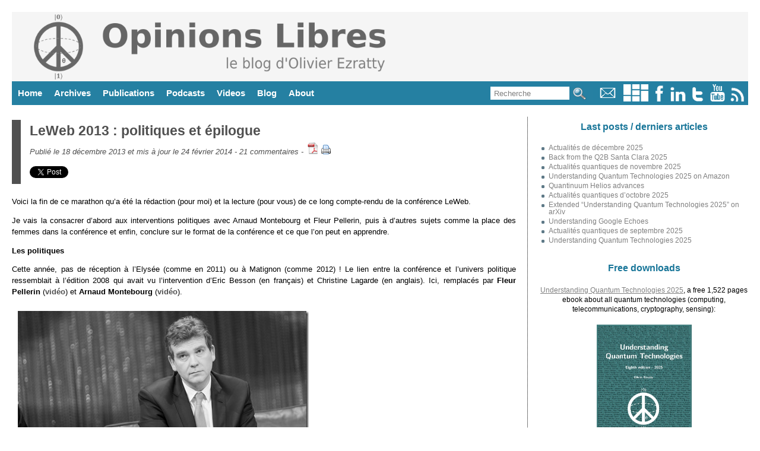

--- FILE ---
content_type: text/html; charset=UTF-8
request_url: https://www.oezratty.net/wordpress/2013/leweb-2013-politiques-epilogue/?replytocom=42348
body_size: 29492
content:
<!DOCTYPE html>
<html lang='fr'>
<head>
<meta name="viewport" content="width=device-width, user-scalable=yes, initial-scale=1.0" />
<meta http-equiv="content-type" content="text/html; charset=utf-8" />
<title>LeWeb 2013 : politiques et épilogue</title>
<meta property="twitter:card" content="summary">
<meta property="twitter:url" content="https://www.oezratty.net/wordpress/2013/leweb-2013-politiques-epilogue/">
<meta property="twitter:creator" content="@olivez">
<meta property="twitter:title" content="LeWeb 2013 : politiques et épilogue">
<meta property="twitter:image" content="https://www.oezratty.net/wordpress/wp-content/WindowsLiveWriter/Cest-parti-pour-LeWeb-2013-_6480/Arnaud-Montebourg-8_thumb.jpg">
<meta property="twitter:description" content="Voici la fin de ce marathon qu’a été la rédaction (pour moi) et la lecture (pour vous) de ce long compte-rendu de la conférence LeWeb.Je vais la consacrer d’abord aux interventions politiques ...">
<meta property="og:site_name" content="Opinions Libres - Le blog d'Olivier Ezratty">
<meta property="og:card" content="summary">
<meta property="og:url" content="https://www.oezratty.net/wordpress/2013/leweb-2013-politiques-epilogue/">
<meta property="article:author" content="@olivez">
<meta property="og:title" content="LeWeb 2013 : politiques et épilogue">
<meta property="og:image" content="https://www.oezratty.net/wordpress/wp-content/WindowsLiveWriter/Cest-parti-pour-LeWeb-2013-_6480/Arnaud-Montebourg-8_thumb.jpg">
<meta property="og:description" content="Voici la fin de ce marathon qu’a été la rédaction (pour moi) et la lecture (pour vous) de ce long compte-rendu de la conférence LeWeb.Je vais la consacrer d’abord aux interventions politiques ...">
<link rel="SHORTCUT ICON" href="https://www.oezratty.net/wordpress/wp-content/themes/Ezratty5/images/icon_olivier_small.png">
<meta name="title" content="Opinions Libres, le blog d'Olivier Ezratty" />
<meta name="description" content="LeWeb 2013 : politiques et épilogue, Opinions Libres, le blog d&#039;Olivier Ezratty" />
<meta name="author" content="Olivier Ezratty" />
<meta name="subject" content="Opinions Libres is a website dedicated to quantum technologies with some past content on deep tech innovations (artificial intelligence, semiconducteurs, medtechs and biotechs, Internet of things) and entrepreneurship." />
<meta name="verify-v1" content="9gI2Bip9cA7k2eAm6va+uyZ+SLB9GWTfn4AwQ9vTln8=" /> 
<meta name="apple-mobile-web-app-capable" content="yes" />
<meta name="apple-mobile-web-app-status-bar-style" content="black" />
<link rel="alternate" type="application/atom+xml" title="Atom 0.3" href="https://www.oezratty.net/wordpress/feed/atom/" />
<link rel="alternate" type="application/rss+xml" title="RSS 2.0" href="https://www.oezratty.net/wordpress/feed/" />
<link rel="alternate" type="text/xml" title="RSS .92" href="https://www.oezratty.net/wordpress/feed/rss/" />
<link rel="alternate" type="application/atom+xml" title="Atom 0.3" href="https://www.oezratty.net/wordpress/feed/atom/" /> 
<link rel="stylesheet" type="text/css" href="https://www.oezratty.net/wordpress/wp-content/themes/Ezratty5/style.css" />
<!--IE 7-8 support for HTML5 and @media Tags and responsive design -->  
<!--[if lt IE 9]>  
<script src="https://html5shim.googlecode.com/svn/trunk/html5.js"></script>
<script src="https://css3-mediaqueries-js.googlecode.com/svn/trunk/css3-mediaqueries.js"></script>
<![endif]-->  
<script type="text/javascript" src="https://platform.linkedin.com/in.js"></script>
<meta name="keywords" content="Blog, Olivier Ezratty, quantum computing, quantum sensing, quantum technologies, startups, semiconductors, informatique quantique, ordinateurs quantiques" />
<meta name='robots' content='max-image-preview:large, noindex, follow' />
<link rel='dns-prefetch' href='//www.oezratty.net' />
<link rel="alternate" type="application/rss+xml" title="Opinions Libres &raquo; LeWeb 2013 : politiques et épilogue Comments Feed" href="https://www.oezratty.net/wordpress/2013/leweb-2013-politiques-epilogue/feed/" />
<link rel="alternate" title="oEmbed (JSON)" type="application/json+oembed" href="https://www.oezratty.net/wordpress/wp-json/oembed/1.0/embed?url=https%3A%2F%2Fwww.oezratty.net%2Fwordpress%2F2013%2Fleweb-2013-politiques-epilogue%2F" />
<link rel="alternate" title="oEmbed (XML)" type="text/xml+oembed" href="https://www.oezratty.net/wordpress/wp-json/oembed/1.0/embed?url=https%3A%2F%2Fwww.oezratty.net%2Fwordpress%2F2013%2Fleweb-2013-politiques-epilogue%2F&#038;format=xml" />
<style id='wp-img-auto-sizes-contain-inline-css' type='text/css'>
img:is([sizes=auto i],[sizes^="auto," i]){contain-intrinsic-size:3000px 1500px}
/*# sourceURL=wp-img-auto-sizes-contain-inline-css */
</style>
<link rel='stylesheet' id='photo-widget-css' href='https://www.oezratty.net/wordpress/wp-content/plugins/photo-folders/css/photo-widget-min.css?ver=2.66' type='text/css' media='all' />
<style id='wp-block-library-inline-css' type='text/css'>
:root{--wp-block-synced-color:#7a00df;--wp-block-synced-color--rgb:122,0,223;--wp-bound-block-color:var(--wp-block-synced-color);--wp-editor-canvas-background:#ddd;--wp-admin-theme-color:#007cba;--wp-admin-theme-color--rgb:0,124,186;--wp-admin-theme-color-darker-10:#006ba1;--wp-admin-theme-color-darker-10--rgb:0,107,160.5;--wp-admin-theme-color-darker-20:#005a87;--wp-admin-theme-color-darker-20--rgb:0,90,135;--wp-admin-border-width-focus:2px}@media (min-resolution:192dpi){:root{--wp-admin-border-width-focus:1.5px}}.wp-element-button{cursor:pointer}:root .has-very-light-gray-background-color{background-color:#eee}:root .has-very-dark-gray-background-color{background-color:#313131}:root .has-very-light-gray-color{color:#eee}:root .has-very-dark-gray-color{color:#313131}:root .has-vivid-green-cyan-to-vivid-cyan-blue-gradient-background{background:linear-gradient(135deg,#00d084,#0693e3)}:root .has-purple-crush-gradient-background{background:linear-gradient(135deg,#34e2e4,#4721fb 50%,#ab1dfe)}:root .has-hazy-dawn-gradient-background{background:linear-gradient(135deg,#faaca8,#dad0ec)}:root .has-subdued-olive-gradient-background{background:linear-gradient(135deg,#fafae1,#67a671)}:root .has-atomic-cream-gradient-background{background:linear-gradient(135deg,#fdd79a,#004a59)}:root .has-nightshade-gradient-background{background:linear-gradient(135deg,#330968,#31cdcf)}:root .has-midnight-gradient-background{background:linear-gradient(135deg,#020381,#2874fc)}:root{--wp--preset--font-size--normal:16px;--wp--preset--font-size--huge:42px}.has-regular-font-size{font-size:1em}.has-larger-font-size{font-size:2.625em}.has-normal-font-size{font-size:var(--wp--preset--font-size--normal)}.has-huge-font-size{font-size:var(--wp--preset--font-size--huge)}.has-text-align-center{text-align:center}.has-text-align-left{text-align:left}.has-text-align-right{text-align:right}.has-fit-text{white-space:nowrap!important}#end-resizable-editor-section{display:none}.aligncenter{clear:both}.items-justified-left{justify-content:flex-start}.items-justified-center{justify-content:center}.items-justified-right{justify-content:flex-end}.items-justified-space-between{justify-content:space-between}.screen-reader-text{border:0;clip-path:inset(50%);height:1px;margin:-1px;overflow:hidden;padding:0;position:absolute;width:1px;word-wrap:normal!important}.screen-reader-text:focus{background-color:#ddd;clip-path:none;color:#444;display:block;font-size:1em;height:auto;left:5px;line-height:normal;padding:15px 23px 14px;text-decoration:none;top:5px;width:auto;z-index:100000}html :where(.has-border-color){border-style:solid}html :where([style*=border-top-color]){border-top-style:solid}html :where([style*=border-right-color]){border-right-style:solid}html :where([style*=border-bottom-color]){border-bottom-style:solid}html :where([style*=border-left-color]){border-left-style:solid}html :where([style*=border-width]){border-style:solid}html :where([style*=border-top-width]){border-top-style:solid}html :where([style*=border-right-width]){border-right-style:solid}html :where([style*=border-bottom-width]){border-bottom-style:solid}html :where([style*=border-left-width]){border-left-style:solid}html :where(img[class*=wp-image-]){height:auto;max-width:100%}:where(figure){margin:0 0 1em}html :where(.is-position-sticky){--wp-admin--admin-bar--position-offset:var(--wp-admin--admin-bar--height,0px)}@media screen and (max-width:600px){html :where(.is-position-sticky){--wp-admin--admin-bar--position-offset:0px}}

/*# sourceURL=wp-block-library-inline-css */
</style><style id='global-styles-inline-css' type='text/css'>
:root{--wp--preset--aspect-ratio--square: 1;--wp--preset--aspect-ratio--4-3: 4/3;--wp--preset--aspect-ratio--3-4: 3/4;--wp--preset--aspect-ratio--3-2: 3/2;--wp--preset--aspect-ratio--2-3: 2/3;--wp--preset--aspect-ratio--16-9: 16/9;--wp--preset--aspect-ratio--9-16: 9/16;--wp--preset--color--black: #000000;--wp--preset--color--cyan-bluish-gray: #abb8c3;--wp--preset--color--white: #ffffff;--wp--preset--color--pale-pink: #f78da7;--wp--preset--color--vivid-red: #cf2e2e;--wp--preset--color--luminous-vivid-orange: #ff6900;--wp--preset--color--luminous-vivid-amber: #fcb900;--wp--preset--color--light-green-cyan: #7bdcb5;--wp--preset--color--vivid-green-cyan: #00d084;--wp--preset--color--pale-cyan-blue: #8ed1fc;--wp--preset--color--vivid-cyan-blue: #0693e3;--wp--preset--color--vivid-purple: #9b51e0;--wp--preset--gradient--vivid-cyan-blue-to-vivid-purple: linear-gradient(135deg,rgb(6,147,227) 0%,rgb(155,81,224) 100%);--wp--preset--gradient--light-green-cyan-to-vivid-green-cyan: linear-gradient(135deg,rgb(122,220,180) 0%,rgb(0,208,130) 100%);--wp--preset--gradient--luminous-vivid-amber-to-luminous-vivid-orange: linear-gradient(135deg,rgb(252,185,0) 0%,rgb(255,105,0) 100%);--wp--preset--gradient--luminous-vivid-orange-to-vivid-red: linear-gradient(135deg,rgb(255,105,0) 0%,rgb(207,46,46) 100%);--wp--preset--gradient--very-light-gray-to-cyan-bluish-gray: linear-gradient(135deg,rgb(238,238,238) 0%,rgb(169,184,195) 100%);--wp--preset--gradient--cool-to-warm-spectrum: linear-gradient(135deg,rgb(74,234,220) 0%,rgb(151,120,209) 20%,rgb(207,42,186) 40%,rgb(238,44,130) 60%,rgb(251,105,98) 80%,rgb(254,248,76) 100%);--wp--preset--gradient--blush-light-purple: linear-gradient(135deg,rgb(255,206,236) 0%,rgb(152,150,240) 100%);--wp--preset--gradient--blush-bordeaux: linear-gradient(135deg,rgb(254,205,165) 0%,rgb(254,45,45) 50%,rgb(107,0,62) 100%);--wp--preset--gradient--luminous-dusk: linear-gradient(135deg,rgb(255,203,112) 0%,rgb(199,81,192) 50%,rgb(65,88,208) 100%);--wp--preset--gradient--pale-ocean: linear-gradient(135deg,rgb(255,245,203) 0%,rgb(182,227,212) 50%,rgb(51,167,181) 100%);--wp--preset--gradient--electric-grass: linear-gradient(135deg,rgb(202,248,128) 0%,rgb(113,206,126) 100%);--wp--preset--gradient--midnight: linear-gradient(135deg,rgb(2,3,129) 0%,rgb(40,116,252) 100%);--wp--preset--font-size--small: 13px;--wp--preset--font-size--medium: 20px;--wp--preset--font-size--large: 36px;--wp--preset--font-size--x-large: 42px;--wp--preset--spacing--20: 0.44rem;--wp--preset--spacing--30: 0.67rem;--wp--preset--spacing--40: 1rem;--wp--preset--spacing--50: 1.5rem;--wp--preset--spacing--60: 2.25rem;--wp--preset--spacing--70: 3.38rem;--wp--preset--spacing--80: 5.06rem;--wp--preset--shadow--natural: 6px 6px 9px rgba(0, 0, 0, 0.2);--wp--preset--shadow--deep: 12px 12px 50px rgba(0, 0, 0, 0.4);--wp--preset--shadow--sharp: 6px 6px 0px rgba(0, 0, 0, 0.2);--wp--preset--shadow--outlined: 6px 6px 0px -3px rgb(255, 255, 255), 6px 6px rgb(0, 0, 0);--wp--preset--shadow--crisp: 6px 6px 0px rgb(0, 0, 0);}:where(.is-layout-flex){gap: 0.5em;}:where(.is-layout-grid){gap: 0.5em;}body .is-layout-flex{display: flex;}.is-layout-flex{flex-wrap: wrap;align-items: center;}.is-layout-flex > :is(*, div){margin: 0;}body .is-layout-grid{display: grid;}.is-layout-grid > :is(*, div){margin: 0;}:where(.wp-block-columns.is-layout-flex){gap: 2em;}:where(.wp-block-columns.is-layout-grid){gap: 2em;}:where(.wp-block-post-template.is-layout-flex){gap: 1.25em;}:where(.wp-block-post-template.is-layout-grid){gap: 1.25em;}.has-black-color{color: var(--wp--preset--color--black) !important;}.has-cyan-bluish-gray-color{color: var(--wp--preset--color--cyan-bluish-gray) !important;}.has-white-color{color: var(--wp--preset--color--white) !important;}.has-pale-pink-color{color: var(--wp--preset--color--pale-pink) !important;}.has-vivid-red-color{color: var(--wp--preset--color--vivid-red) !important;}.has-luminous-vivid-orange-color{color: var(--wp--preset--color--luminous-vivid-orange) !important;}.has-luminous-vivid-amber-color{color: var(--wp--preset--color--luminous-vivid-amber) !important;}.has-light-green-cyan-color{color: var(--wp--preset--color--light-green-cyan) !important;}.has-vivid-green-cyan-color{color: var(--wp--preset--color--vivid-green-cyan) !important;}.has-pale-cyan-blue-color{color: var(--wp--preset--color--pale-cyan-blue) !important;}.has-vivid-cyan-blue-color{color: var(--wp--preset--color--vivid-cyan-blue) !important;}.has-vivid-purple-color{color: var(--wp--preset--color--vivid-purple) !important;}.has-black-background-color{background-color: var(--wp--preset--color--black) !important;}.has-cyan-bluish-gray-background-color{background-color: var(--wp--preset--color--cyan-bluish-gray) !important;}.has-white-background-color{background-color: var(--wp--preset--color--white) !important;}.has-pale-pink-background-color{background-color: var(--wp--preset--color--pale-pink) !important;}.has-vivid-red-background-color{background-color: var(--wp--preset--color--vivid-red) !important;}.has-luminous-vivid-orange-background-color{background-color: var(--wp--preset--color--luminous-vivid-orange) !important;}.has-luminous-vivid-amber-background-color{background-color: var(--wp--preset--color--luminous-vivid-amber) !important;}.has-light-green-cyan-background-color{background-color: var(--wp--preset--color--light-green-cyan) !important;}.has-vivid-green-cyan-background-color{background-color: var(--wp--preset--color--vivid-green-cyan) !important;}.has-pale-cyan-blue-background-color{background-color: var(--wp--preset--color--pale-cyan-blue) !important;}.has-vivid-cyan-blue-background-color{background-color: var(--wp--preset--color--vivid-cyan-blue) !important;}.has-vivid-purple-background-color{background-color: var(--wp--preset--color--vivid-purple) !important;}.has-black-border-color{border-color: var(--wp--preset--color--black) !important;}.has-cyan-bluish-gray-border-color{border-color: var(--wp--preset--color--cyan-bluish-gray) !important;}.has-white-border-color{border-color: var(--wp--preset--color--white) !important;}.has-pale-pink-border-color{border-color: var(--wp--preset--color--pale-pink) !important;}.has-vivid-red-border-color{border-color: var(--wp--preset--color--vivid-red) !important;}.has-luminous-vivid-orange-border-color{border-color: var(--wp--preset--color--luminous-vivid-orange) !important;}.has-luminous-vivid-amber-border-color{border-color: var(--wp--preset--color--luminous-vivid-amber) !important;}.has-light-green-cyan-border-color{border-color: var(--wp--preset--color--light-green-cyan) !important;}.has-vivid-green-cyan-border-color{border-color: var(--wp--preset--color--vivid-green-cyan) !important;}.has-pale-cyan-blue-border-color{border-color: var(--wp--preset--color--pale-cyan-blue) !important;}.has-vivid-cyan-blue-border-color{border-color: var(--wp--preset--color--vivid-cyan-blue) !important;}.has-vivid-purple-border-color{border-color: var(--wp--preset--color--vivid-purple) !important;}.has-vivid-cyan-blue-to-vivid-purple-gradient-background{background: var(--wp--preset--gradient--vivid-cyan-blue-to-vivid-purple) !important;}.has-light-green-cyan-to-vivid-green-cyan-gradient-background{background: var(--wp--preset--gradient--light-green-cyan-to-vivid-green-cyan) !important;}.has-luminous-vivid-amber-to-luminous-vivid-orange-gradient-background{background: var(--wp--preset--gradient--luminous-vivid-amber-to-luminous-vivid-orange) !important;}.has-luminous-vivid-orange-to-vivid-red-gradient-background{background: var(--wp--preset--gradient--luminous-vivid-orange-to-vivid-red) !important;}.has-very-light-gray-to-cyan-bluish-gray-gradient-background{background: var(--wp--preset--gradient--very-light-gray-to-cyan-bluish-gray) !important;}.has-cool-to-warm-spectrum-gradient-background{background: var(--wp--preset--gradient--cool-to-warm-spectrum) !important;}.has-blush-light-purple-gradient-background{background: var(--wp--preset--gradient--blush-light-purple) !important;}.has-blush-bordeaux-gradient-background{background: var(--wp--preset--gradient--blush-bordeaux) !important;}.has-luminous-dusk-gradient-background{background: var(--wp--preset--gradient--luminous-dusk) !important;}.has-pale-ocean-gradient-background{background: var(--wp--preset--gradient--pale-ocean) !important;}.has-electric-grass-gradient-background{background: var(--wp--preset--gradient--electric-grass) !important;}.has-midnight-gradient-background{background: var(--wp--preset--gradient--midnight) !important;}.has-small-font-size{font-size: var(--wp--preset--font-size--small) !important;}.has-medium-font-size{font-size: var(--wp--preset--font-size--medium) !important;}.has-large-font-size{font-size: var(--wp--preset--font-size--large) !important;}.has-x-large-font-size{font-size: var(--wp--preset--font-size--x-large) !important;}
/*# sourceURL=global-styles-inline-css */
</style>

<style id='classic-theme-styles-inline-css' type='text/css'>
/*! This file is auto-generated */
.wp-block-button__link{color:#fff;background-color:#32373c;border-radius:9999px;box-shadow:none;text-decoration:none;padding:calc(.667em + 2px) calc(1.333em + 2px);font-size:1.125em}.wp-block-file__button{background:#32373c;color:#fff;text-decoration:none}
/*# sourceURL=/wp-includes/css/classic-themes.min.css */
</style>
<script type="text/javascript" src="https://www.oezratty.net/wordpress/wp-includes/js/jquery/jquery.min.js?ver=3.7.1" id="jquery-core-js"></script>
<script type="text/javascript" src="https://www.oezratty.net/wordpress/wp-includes/js/jquery/jquery-migrate.min.js?ver=3.4.1" id="jquery-migrate-js"></script>
<script type="text/javascript" id="photo-widget.js-js-extra">
/* <![CDATA[ */
var pfr = {"askemail":"Veuillez saisir votre email \u00e0 qui un lien vous sera envoy\u00e9","cancelled":"Op\u00e9ration annul\u00e9e","albdown":"Vous avez demand\u00e9 \u00e0 t\u00e9l\u00e9charger les photos de la s\u00e9lection affich\u00e9e.","searchgroup":"Search","askcookie":"L'email %s peut-\u00eatre sauvegard\u00e9 dans un cookie de ce site web. Validez-vous l'usage de cookies pour ce site ? Ces cookies ne font qu'enregistrer les emails pour vous \u00e9viter de les saisir \u00e0 chaque op\u00e9ration du m\u00eame type.","askid":"Veuillez saisir le num\u00e9ro de la photo que vous souhaitez visualiser","clickgal":"Cliquer vers la droite de la photo pour passer \u00e0 la suivante et vers la gauche pour passer \u00e0 la pr\u00e9c\u00e9dente.","pfzoom":"Utiliser la roulette de la souris pour agrandir l'image puis cliquer sur l'image pour fermer le zoom. Cliquez \u00e0 gauche ou \u00e0 droite de l'image pour aller \u00e0 la pr\u00e9c\u00e9dente ou \u00e0 la suivante.","pfmove":"Cliquer sur l'image et d\u00e9placer le curseur pour d\u00e9placer la vue dans l'image, cliquer simplement pour fermer le mode zoom.","zoomlabel":"Photo trouv\u00e9e dans l'article courant.\n\nChemin d'acc\u00e8s : ","clicklight":"Cliquer sur la photo pour la visualiser en grand en ensuite zoomer dessus avec la molette de la souris.","group":"Groupe : ","album":"Album : ","photo":"Photo : ","path":"Sous-album : ","imgdesc":"Edition de la description d'une photo","descleg":"Description de la photo :","detcleg":"Description d\u00e9taill\u00e9e :","msgok":"Valider","msgcancel":"Annuler","pplay":"340","pplayb":"360","pplayg":"380","pplaybg":"400","coldark":"#2580a2","key":"64a867b76a8b51d0fd3775d9b4ccd854"};
//# sourceURL=photo-widget.js-js-extra
/* ]]> */
</script>
<script type="text/javascript" src="https://www.oezratty.net/wordpress/wp-content/plugins/photo-folders/photo-widget-min.js?ver=2.66" id="photo-widget.js-js"></script>
<script type="text/javascript" src="https://www.oezratty.net/wordpress/wp-content/plugins/ajax.search/ajax.search.js?ver=6.9" id="ajax.search-js"></script>
<link rel="https://api.w.org/" href="https://www.oezratty.net/wordpress/wp-json/" /><link rel="alternate" title="JSON" type="application/json" href="https://www.oezratty.net/wordpress/wp-json/wp/v2/posts/8483" /><link rel="EditURI" type="application/rsd+xml" title="RSD" href="https://www.oezratty.net/wordpress/xmlrpc.php?rsd" />
<link rel="canonical" href="https://www.oezratty.net/wordpress/2013/leweb-2013-politiques-epilogue/" />
<link rel='shortlink' href='https://www.oezratty.net/wordpress/?p=8483' />
<script type="text/javascript" src="https://www.oezratty.net/wordpress/wp-includes/js/tw-sack.min.js?ver=1.6.1" id="sack-js"></script>
<script type="text/javascript">initsearch('https://www.oezratty.net/wordpress/wp-content/plugins/ajax.search/');</script></head>
<body>
<div id="container">
<div id="siteheader">
<a title="Click here to return to the site homepage. The logo is a qubit Bloch sphere mashed-up in a peace sign." href="https://www.oezratty.net/wordpress">
<img id='imageheader' alt="Opinions Libres, le site d'Olivier Ezratty" src='https://www.oezratty.net/wordpress/wp-content/themes/Ezratty5/images/HeaderOpinionsLibres2025.png' />
</a>
</div>
<div id="menu">
<div class="menuright" title="">
<form title="Formulaire de saisie de texte pour la recherche" id='searchform2' method='get' action="/wordpress/index.php">
<p>
<input title="Saisissez votre recherche et la liste des posts concernés va apparaitre ci-dessous" class="searchtext" onkeyup="ajaxsearch(s.value, 'searchresults');" onclick="this.value=''" onfocus="resetsearch()" type="text" name="s" id="s" size="14" value="Recherche"/>
<input class='menuitems' type="image" src="https://www.oezratty.net/wordpress/wp-content/themes/Ezratty5/images/icon_search.jpg" alt="Recherche" title="Cliquez ici pour obtenir les posts correspondant à votre recherche" />
</p>
</form>
<a title="Mon email : &#111;&#108;i&#118;ie&#114;bl&#111;&#103;&#64;o&#101;z&#114;&#97;t&#116;y.n&#101;t" href="mailto:o&#108;i&#118;&#105;&#101;rbl&#111;g&#64;&#111;e&#122;&#114;at&#116;&#121;&#46;&#110;&#101;t">
<img alt="email" style="border-width=0;height:29px;" src="https://www.oezratty.net/wordpress/wp-content/themes/Ezratty5/images/icon_email.gif" /></a>
<a href="https://www.oezratty.net/wordpress/photos" title="Mes albums photos publiés dans ce blog">
<img alt="Twitter" style="border-width=0;height:29px;" src="https://www.oezratty.net/wordpress/wp-content/themes/Ezratty5/images/icon_photos.png" /></a>  
<a href='http://www.facebook.com/people/Olivier-Ezratty/690655557' title="Ma page Facebook">
<img alt="Facebook" style="border-width=0;height:29px" src='https://www.oezratty.net/wordpress/wp-content/themes/Ezratty5/images/icon_facebook.gif' /></a>  
<a href='https://www.linkedin.com/in/ezratty' title="Mon profil LinkedIn sachant que je n'accepte les invitations que des personnes que je connais déjà. Utilisez mon email si vous voulez sinon entrer en contact pour un besoin spécifique.">
<img alt="Linked-In" style="border-width=0;height:29px" src="https://www.oezratty.net/wordpress/wp-content/themes/Ezratty5/images/icon_linkedin.gif" /></a>  
<a href='https://www.twitter.com/olivez' title="Mon flux Twitter: @olivez">
<img alt="Twitter" style="border-width=0;height:29px" src="https://www.oezratty.net/wordpress/wp-content/themes/Ezratty5/images/icon_twitter.gif" /></a>  
<a href='https://www.youtube.com/user/Olivezr' title="Mes vidéos sur YouTube">
<img alt="YouTube" style="border-width=0;height:29px;" src="https://www.oezratty.net/wordpress/wp-content/themes/Ezratty5/images/icon_youtube.gif" /></a>  
<a href='https://www.oezratty.net/wordpress/feed' title="Le flux RSS de ce blog, à copier-coller dans votre aggrégateur de flux préféré">
<img alt="RSS" style="border-width=0;height:29px;" src="https://www.oezratty.net/wordpress/wp-content/themes/Ezratty5/images/icon_rss.gif"/></a>  
</div>
<ul>
<li><a title="" href='https://www.oezratty.net/wordpress'>Home</a></li>
<li><a title="" href='https://www.oezratty.net/wordpress/archives-complete/'>Archives</a>
<ul>
<li><a title="" href='https://www.oezratty.net/wordpress/archives-complete/'>Articles</a></li>
<li><a title="" href='https://www.oezratty.net/wordpress/commentaires'>Commentaires</a></li>
</ul>
</li>
<li><a href='https://www.oezratty.net/wordpress/telecharger/publications/'>Publications</a>
<ul>
<li><a href='https://www.oezratty.net/wordpress/2025/understanding-quantum-technologies-2025/'>Understanding Quantum Technologies 2025</a></li>
<li><a href='https://www.oezratty.net/wordpress/2020/comprendre-informatique-quantique-edition-2020/'>Comprendre l'informatique quantique 2020</a></li>
<li><a href='https://www.oezratty.net/wordpress/2021/usages-intelligence-artificielle-2021/'>Usages de l'IA 2021</a></li>
<li><a href='https://www.oezratty.net/wordpress/2020/rapport-ces-2020/'s>Rapport CES 2020</a></li>
<li><a href='https://www.oezratty.net/wordpress/2019/guide-des-startups-2019/'>Guide des Startups 2019</a></li>

<li><a href='https://www.oezratty.net/wordpress/telecharger/publications/'>Books and papers</a></li>
<li><a href='https://www.oezratty.net/wordpress/photos/'>Albums photos</a></li>
</ul>
</li>

<li><a title="" href="https://www.oezratty.net/wordpress/podcasts-quantiques/">Podcasts</a></li>

<li><a title="" href="https://www.oezratty.net/wordpress/videos/">Videos</a></li>

<li><a href="https://www.oezratty.net/wordpress/blog/visite-guidee">Blog</a> 
<ul>
<li><a href="https://www.oezratty.net/wordpress/blog/charte/">Positionnement</a></li>
<li><a href="https://www.oezratty.net/wordpress/blog/visite-guidee">Visite guidée</a></li>
<li><a href="https://www.oezratty.net/wordpress/blog/informations-techniques/">Making of</a></li>
<li><a href="https://www.oezratty.net/wordpress/blog/abonnement-email/">Abonnement et désabonnement</a></li>
<li><a href="https://www.oezratty.net/wordpress/blog/mentions-legales/">Mentions légales</a></li>
</ul>
</li>
<li><a href="https://www.oezratty.net/wordpress/bio/about/">About</a>
<ul>
<li><a href="https://www.oezratty.net/wordpress/bio/bio-english/">English bio</a></li>
<li><a href="https://www.oezratty.net/wordpress/bio/">Bio française</a></li>
<li><a href='https://www.oezratty.net/wordpress/bio/interviews/'>Revue de presse et événements</a></li>
</ul>
</li>
</ul>
</div>
 
<div id="content">
      <div id="left">
                                <div class="entry">  

		<div class="divtitre">
                                <h2><a href="https://www.oezratty.net/wordpress/2013/leweb-2013-politiques-epilogue/" title="Permalink">LeWeb 2013 : politiques et épilogue</a></h2>
		<div class="divpostinfo">

				<div class='datecomment'>
                Publié le 18 décembre 2013 et mis à jour le 24 février 2014 - <a href="https://www.oezratty.net/wordpress/2013/leweb-2013-politiques-epilogue/#comments">21 commentaires</a> -
		</div>

                <a target="_blank" class="pdfbutton" href="https://www.oezratty.net/wordpress/2013/leweb-2013-politiques-epilogue/?output=pdf"><img alt='PDF' title='Télécharger une version PDF de cet article' src='https://www.oezratty.net/wordpress/wp-content/themes/Ezratty5/images/icon_pdf_small.png' /></a>&nbsp;<a href="https://www.oezratty.net/wordpress/2013/leweb-2013-politiques-epilogue/print/" title="Afficher une version imprimable de cet article" rel="nofollow"><img class="WP-PrintIcon" src="https://www.oezratty.net/wordpress/wp-content/plugins/wp-print/images/printer_famfamfam.gif" alt="Afficher une version imprimable de cet article" title="Afficher une version imprimable de cet article" style="border: 0px;" /></a>
  

                    
<div class='tweetfb'>
<iframe style='width:90px;height:27px;vertical-align:top;border:none;overflow:hidden;' src="//platform.twitter.com/widgets/tweet_button.html?text=&quot;LeWeb 2013 : politiques et épilogue&quot; de @olivez sur &amp;url=https%3A%2F%2Fwww.oezratty.net%2Fwordpress%2F2013%2Fleweb-2013-politiques-epilogue%2F"></iframe><script type="IN/Share" data-url="https://www.oezratty.net/wordpress/2013/leweb-2013-politiques-epilogue/" data-counter="right"></script>&nbsp;&nbsp;<iframe src='https://www.facebook.com/plugins/like.php?href=https%3A%2F%2Fwww.oezratty.net%2Fwordpress%2F2013%2Fleweb-2013-politiques-epilogue%2F&amp;layout=button_count&amp;show_faces=false&amp;width=80&amp;action=like&amp;colorscheme=light' scrolling='no' frameborder='0' allowTransparency='true' style='border:none; margin-left: 2px; overflow:hidden; width:100px; height:20px'></iframe></div></div></div><p>Voici la fin de ce marathon qu’a été la rédaction (pour moi) et la lecture (pour vous) de ce long compte-rendu de la conférence LeWeb.</p>
<p>Je vais la consacrer d’abord aux interventions politiques avec Arnaud Montebourg et Fleur Pellerin, puis à d’autres sujets comme la place des femmes dans la conférence et enfin, conclure sur le format de la conférence et ce que l’on peut en apprendre.</p>
<p><strong>Les politiques</strong></p>
<p>Cette année, pas de réception à l’Elysée (comme en 2011) ou à Matignon (comme 2012) ! Le lien entre la conférence et l’univers politique ressemblait à l’édition 2008 qui avait vu l’intervention d’Eric Besson (en français) et Christine Lagarde (en anglais). Ici, remplacés par <strong>Fleur Pellerin </strong>(<a href="http://www.youtube.com/watch?v=dT_ttpk4q90">vidéo</a>) et <strong>Arnaud Montebourg </strong>(<a href="http://www.youtube.com/watch?v=QKv7AYnAEjo">vidéo</a>).</p>
<p><strong><a href="https://www.oezratty.net/wordpress/wp-content/WindowsLiveWriter/Cest-parti-pour-LeWeb-2013-_6480/Arnaud-Montebourg-8.jpg"><img fetchpriority="high" decoding="async" style="background-image: none; padding-top: 0px; padding-left: 0px; margin: 10px 0px 10px 10px; display: inline; padding-right: 0px; border-width: 0px;" title="Arnaud Montebourg (8)" alt="Arnaud Montebourg (8)" src="https://www.oezratty.net/wordpress/wp-content/WindowsLiveWriter/Cest-parti-pour-LeWeb-2013-_6480/Arnaud-Montebourg-8_thumb.jpg" width="490" height="328" border="0" /></a></strong></p>
<p>Premier point remarquable : Arnaud Montebourg s’est exprimé presque entièrement en anglais dans son intervention qui prenait la forme d’une discussion avec Loïc Lemeur puis avec Jeff Clavier et Fabrice Grinda, deux entrepreneurs français expatriés depuis longtemps aux USA. On se rappelle qu’Eric Besson avait choisi le français en 2008 argüant qu’un Ministre de la République devait s’exprimer dans la langue de Molière. Ce qui n’empêchait évidemment pas Christine Lagarde, parfaitement bilingue, de s’exprimer en anglais quelques heures plus tard ! Donc, très bien pour la forme. D’autant plus que Montebourg s’exprimait, certes avec un accent français bien classique, mais avec une grammaire très correcte. Fleur Pellerin s’exprimait en anglais avec une aisance encore meilleure et c’était parfait de ce côté-là.</p>
<p>Les interventions étaient très différentes dans la tonalité. Comme si il y avait Montebourg pour jouer le <em>bad cop</em> et Pellerin pour jouer la <em>good cop</em>.</p>
<p>Le débat entre Montebourg et Clavier/Grinda était éloquent du mal français qui n’arrive pas à mettre des mots sur ce qui ne va pas. Jeff Clavier et Fabrice Grinda faisaient preuve de la plus grande diplomatie pour expliquer ce qui n’allait pas en France côté entrepreneuriat et Montebourg bottait systématiquement en touche. Le déni de réalité est en effet courant dans le gouvernement actuel. Quand comprendront-ils qu’il vaut mieux accepter un problème, lui donner un nom, puis le traiter que de nier son existence ?</p>
<p><a href="https://www.oezratty.net/wordpress/wp-content/WindowsLiveWriter/Cest-parti-pour-LeWeb-2013-_6480/Arnaud-Montebourg-Loc-Le-Meur-Jeff-Clavier-et-Fabrice-Grinda.jpg"><img decoding="async" style="background-image: none; padding-top: 0px; padding-left: 0px; margin: 10px 0px 10px 10px; display: inline; padding-right: 0px; border: 0px;" title="Arnaud Montebourg Loïc Le Meur Jeff Clavier et Fabrice Grinda" alt="Arnaud Montebourg Loïc Le Meur Jeff Clavier et Fabrice Grinda" src="https://www.oezratty.net/wordpress/wp-content/WindowsLiveWriter/Cest-parti-pour-LeWeb-2013-_6480/Arnaud-Montebourg-Loc-Le-Meur-Jeff-Clavier-et-Fabrice-Grinda_thumb.jpg" width="494" height="331" border="0" /></a></p>
<p>Il y avait quelques exemples frappants comme l’échange sur DailyMotion. Montebourg se défend plutôt bien sur le fond, en listant des mesures protectionnistes prises par le Japon, la Chine ou les USA. En rappelant aussi comme il l’avait fait la semaine précédente aux Assises du Numérique que Yahoo! n’a pas un bon track-record en matière d’acquisitions. On a en tête le cas de Kelkoo qui a végété quand il était chez Yahoo! pour reprendre ensuite son autonomie. Mais Montebourg n’arrive pas à comprendre l’impact symbolique désastreux de cette histoire.</p>
<p>Autre exemple, qui concernait la fiscalité. Montebourg expliquait que la fiscalité sur les plus-values en France était très compétitive pour les investisseurs et entrepreneurs comparativement aux autres pays. Et comme benchmark, il avançait un taux de 25% pour les plus-values des investissements dans les startups. Un chiffre évidemment faux car il n’intègre pas les 15,5% de CSG/RDS qui s’y ajoutent, sans compter l’ISF qui vient après. On est donc à au moins 40,5%. L’intégration de charges sociales dans la taxation des plus value n’existe certes pas ailleurs, mais ce n’est pas une raison pour ne pas les intégrer ! Et à vrai dire, on comparait quoi à quoi ? Il n’évoque bien entendu pas non plus la taxation sur les stock-options en France qui est extrêmement punitive alors que c’est un outil de rémunération clé des startups qui récompense le risque que prennent leurs collaborateurs. Et ne parlons pas d’autres mesures punitives contre les investisseurs qui viennent soit du gouvernement soit de députés de l’actuelle majorité comme le fameux Christian Eckert.</p>
<p>Arnaud Montebourg a eu raison de mettre en avant la créativité des entrepreneurs et ingénieurs français. Oui, elle est bonne. Certainement, encore que l’on s’en gargarise un peu trop à mon sens. Elle est aussi bonne dans plein d’autres pays. Le système d’enseignement supérieur français est peut-être bon, mais d’autres pays sont aussi excellents. Les Russes font des mathématiciens, les Indiens des développeurs, les Chinois des experts en fabrication, les USA des très bons dans les semi-conducteurs, la robotique, etc.</p>
<p>Le problème français est que cette créativité est gâchée et dispersée. On est tellement créatifs dans les lois, règlements, la fiscalité et les barrières contre l’innovation que cela occupe bien trop le temps des entrepreneurs au détriment du produit et du business ! Non seulement en temps administratif mais aussi en lobbying. Quel gaspillage d’énergie !</p>
<p>Le point d’orgue de l’intervention de Montebourg qui a tout gâché fut sa sortie concernant les taxis et le besoin de ne pas faire de l’innovation à tout crin sans tenir compte des métiers existants. En substance, il faut protéger ceux qui vivent aujourd’hui de leur métier. Il n’a pas forcément tort. Mais il a donné malheureusement l’impression de résister aux innovations de service qui pourraient moderniser le pays et le rendre plus compétitif. Les taxis sont un bon exemple de problème complexe à résoudre. Le coût des licences est lié à leur rareté. Sortir de ce système aurait un coût. Le bénéfice serait indirect : fluidifier l’offre et rendre Paris plus accueillante comme ville. Ici comme ailleurs, on ne prend pas la peine de se comparer. Comment fonctionnent les licences de taxis à New York ou dans les autres villes où il ne sont pas en pénurie comme à Paris ? Je peste contre cette incapacité à se benchmarker pour résoudre nos problèmes.</p>
<p><a href="https://www.oezratty.net/wordpress/wp-content/WindowsLiveWriter/Cest-parti-pour-LeWeb-2013-_6480/Guillaume-Buffet-Renaissance-Numrique-posant-question-sur-LPM--Arnaud-Montebourg.jpg"><img decoding="async" style="background-image: none; padding-top: 0px; padding-left: 0px; margin: 10px 0px 10px 10px; display: inline; padding-right: 0px; border: 0px;" title="Guillaume Buffet (Renaissance Numérique posant question sur LPM à Arnaud Montebourg)" alt="Guillaume Buffet (Renaissance Numérique posant question sur LPM à Arnaud Montebourg)" src="https://www.oezratty.net/wordpress/wp-content/WindowsLiveWriter/Cest-parti-pour-LeWeb-2013-_6480/Guillaume-Buffet-Renaissance-Numrique-posant-question-sur-LPM--Arnaud-Montebourg_thumb.jpg" width="253" height="377" border="0" /></a></p>
<p>La cerise sur le gâteau a été la réponse de Montebourg à la question de <strong>Guillaume Buffet</strong> de Renaissance Numérique (<em>ci-dessus</em>) au sujet de la fameuse Loi de Programmation Militaire et de son article 13 (devenu 20) sur la surveillance électronique. Arnaud Montebourg a répondu en français et sur une posture technique : cette loi ne fait qu’étendre aux communications électronique un processus qui était déjà en place sur les écoutes téléphoniques. Circulez, il n’y a rien à voir. Mais en négligeant évidemment les points noirs du fameux article, l’absence d’intervention préalable de juge, et le fait que la surveillance “à priori” pourrait être demandée par plein de services de l’Etat dont ceux de Bercy.</p>
<p>Cette intervention d’Arnaud Montebourg faisait peine à voir. Elle faisait penser au Village d’Astérix au début des BD, quand tout le monde se chamaille. Le spectacle donné à la moitié non française de l’assistance était déplorable. Quel marketing de merde pour la France ! Le problème ce ne sont pas les autres, c’est nous, collectivement ! Cf sur le même sujet les excellents papiers de <a href="http://www.lopinion.fr/17-decembre-2013/minuit-moins-quart-7253">Philippe Colombel</a> de Partech et de <a href="http://freddestin.com/2013/12/innovation-deconstructing-montebourg.html#disqus_thread">Fred Destin</a> d&#8217;Atlas Venture.</p>
<p><strong>Fleur Pellerin</strong> s’en est bien mieux tirée, insistant sur la culture entrepreneuriale et les notions d’écosystème. On sent qu’elle a mieux compris le sujet ! Elle valorise assez bien nos atouts. Elle n’a pas eu à traiter de la fiscalité, déjà évoquée par Montebourg le matin. Elle s’intégrait au jury de la finale de startups même si elle ne s’est quasiment pas exprimée.</p>
<p><a href="https://www.oezratty.net/wordpress/wp-content/WindowsLiveWriter/Cest-parti-pour-LeWeb-2013-_6480/Fleur-Pellerin-1.jpg"><img loading="lazy" decoding="async" style="background-image: none; padding-top: 0px; padding-left: 0px; margin: 10px 0px 10px 10px; display: inline; padding-right: 0px; border: 0px;" title="Fleur Pellerin (1)" alt="Fleur Pellerin (1)" src="https://www.oezratty.net/wordpress/wp-content/WindowsLiveWriter/Cest-parti-pour-LeWeb-2013-_6480/Fleur-Pellerin-1_thumb.jpg" width="482" height="323" border="0" /></a></p>
<p>Quelques points de son intervention :</p>
<ul>
<li>Comment retenir les entrepreneurs comme Grégoire Henrion de Mindie en France ?  L’attacher à son radiateur ne fonctionnerait pas. Pour ce qui est de l’investissement, le gouvernement a pris via la BPI une grosse participation dans des startups telles que Withings. Elle rappelle que les Israéliens ont aussi démarré leurs incubateurs avec des financements publics. Elle veut aider au développement de l’industrie du capital risque en France et souhaite voir émerger un Nasdaq européen. Elle n’insiste d’ailleurs pas assez sur la dimension européenne que devrait avoir cette ambition de “startup nation”. L’un des désavantages des startups européennes est que leur marché client et du financement sont fragmentés par rapport à celui des USA.</li>
<li>On ne peut pas recréer la Silicon Valley en France (ni ailleurs). Bien vu ! Mais elle veut faire de la France la “startup nation” d’Europe. Elle veut changer la perception du risque, de l’échec, de la communication. Elle veut aussi généraliser les accélérateurs dans toute la France et développer la synergie entre entrepreneurs expérimentés et débutants (c’est la substance de la French Tech annoncée en novembre).</li>
<li>Elle propose pour la seconde fois d’organiser une <strong>Failcon </strong>en France. Alors que deux Failcons ont déjà eu lieu en France (organisées par Roxanne Varza et avec Cass Phillips, la créatrice américaine de la franchise Failcon, hello&#8230; <a href="http://france.thefailcon.com/">ici</a> ) et qu’une troisième est planifiée pour le printemps 2014 ! Il faudrait arrêter de vouloir créer des choses qui existent déjà !</li>
</ul>
<p>La mise en scène de son intervention était bien faite avec Loïc Le Meur proposant aux participants qui souhaitaient poser une question à la Ministre de venir s’assoir à côté d’elle ! Il est dommage que nombre de questions portaient sur des cas particuliers. Alors voilà, je suis dans ce cas précis, je n’arrive pas obtenir ceci ou cela, que pouvez-vous faire pour moi moi moi. Il y avait cet entrepreneur du site JobBookers lui demande un rendez-vous pour monter un partenariat public/privé qui résoudrait les problèmes du chômage en France, légèrement survendeur ! Le seul qui a posé une question “non personnelle” était <strong>Glenn Le Santo</strong> (de Wearable World), cet anglais qui œuvrait visiblement pour l’animation des réseaux sociaux d’Orange.</p>
<p><a href="https://www.oezratty.net/wordpress/wp-content/WindowsLiveWriter/Cest-parti-pour-LeWeb-2013-_6480/Glenn-Le-Santo-Wearable-World-and-Fleur-Pellerin-8.jpg"><img loading="lazy" decoding="async" style="background-image: none; padding-top: 0px; padding-left: 0px; margin: 10px 0px 10px 10px; display: inline; padding-right: 0px; border: 0px;" title="Glenn Le Santo (Wearable World) and Fleur Pellerin (8)" alt="Glenn Le Santo (Wearable World) and Fleur Pellerin (8)" src="https://www.oezratty.net/wordpress/wp-content/WindowsLiveWriter/Cest-parti-pour-LeWeb-2013-_6480/Glenn-Le-Santo-Wearable-World-and-Fleur-Pellerin-8_thumb.jpg" width="487" height="326" border="0" /></a></p>
<p>Notons au passage que Fleur Pelletin visitera le Consumer Electronics Show de Las Vegas en janvier 2014 pour notamment soutenir les 12 startups qui exposeront dans la zone Eureka dans un village de startups françaises constitué par <strong>Ubifrance</strong>. Ce sont deux première notables ! Cette année devrait voir augmenter significativement le nombre d’entreprises françaises présentes au CES. Il y en avait une cinquantaine l’année dernière. La symbolique est encore meilleure car elle y sera avec <strong>Pierre Gattaz </strong>du MEDEF. Enfin, on aura l’impression qu’il y a une équipe de France au CES !</p>
<p><strong>Epilogue sur le format de Leweb</strong></p>
<p>Leweb ne laisse pas indifférent. L’événement est clivant : par son prix, par le fait qu’il est en anglais, par ses débats politiques, par son côté un petit peu élitiste, par la mise en avant des Le Meur qui agace ceux que le succès agace. Cette année marquait aussi un coup d’arrêt dans la croissance du nombre des participants même si l’objectif n’était pas de monter au ciel de ce côté-là.</p>
<p>En tant que conférence, le format de Leweb est cependant l’un des plus aboutis qui soit dans l’offre disponible en France. Ses concepteurs ont créé un bon mash-up de conférences existantes, l’influence la plus forte étant probablement TED.</p>
<p>Cela tient à un mix équilibré avec :</p>
<ul>
<li>Des <strong>keynotes</strong> avec des intervenants qui ont quelque chose à dire, souvent écrit un ou plusieurs livres et dans pas mal de cas, ont beaucoup de présence. Ils aussi généralement de très bons supports de présentation. Le temps accordé aux intervenants est bien calibré, de 10 à 20 minutes, ce qui correspond à la capacité d’attention moyenne d’une audience.</li>
<li>Le <strong>mix </strong>est bon entre consultants/gourous, entrepreneurs et investisseurs. Il y a quelques intervenants obligés parce que leur entreprise est sponsor, mais la pilule est comestible car c’est noyé dans la masse. Gary Vaynerchuk fait vite oublier le tristounet Stéphane Richard d’Orange qui passait un peu avant lui !</li>
<li>Des <strong>échanges </strong>avec un animateur et avec la salle qui étaient assez nombreux. Même si dans certains cas, les animateurs manquaient un peu de mordant.</li>
<li>Le faible nombre de <strong>tables rondes </strong>&#8211; 3 ou 4 en tout sur 3 jours – qui est généralement le format le plus rasoir des conférences. Soit la personne a beaucoup de fond et les 5/10 minutes qu’on lui accorde sont trop courtes, soit il/elle n’a pas grand chose à dire, fait juste de la pub de sa boite et on s’ennuie.</li>
<li>La conférence est <strong>en anglais </strong>et internationale à plus de 3/4 des intervenants. C’est plus que rare ! Regardez les vidéos en anglais : c’est un bon apprentissage.</li>
<li>La <strong>scénographie </strong>qui intègre musique et habillage de la scène. Cela  demande des moyens, au moins pour ce dernier.</li>
<li>Et évidemment, l&#8217;importance du <strong>networking</strong> sur place avec une assistance internationale et diverse.</li>
</ul>
<p><a href="https://www.oezratty.net/wordpress/wp-content/WindowsLiveWriter/Cest-parti-pour-LeWeb-2013-_6480/Stage-11.jpg"><img loading="lazy" decoding="async" style="background-image: none; padding-top: 0px; padding-left: 0px; margin: 10px 0px 10px 10px; display: inline; padding-right: 0px; border: 0px;" title="Stage (11)" alt="Stage (11)" src="https://www.oezratty.net/wordpress/wp-content/WindowsLiveWriter/Cest-parti-pour-LeWeb-2013-_6480/Stage-11_thumb.jpg" width="485" height="325" border="0" /></a></p>
<p>Dans les zones de progrès, on peut regretter que certains intervenants reviennent trop souvent. Exemple : Phil Libin d’Evernote. Mais il faut relativiser car ils ne sont qu’environ un tiers du total. Quand une présentation était bonne, Loïc proposait en live à l’intervenant de revenir. Marque de déférence, certes, mais souvent mise en pratique. Cela peut limiter l’appel à de nouveaux intervenants, notamment jeunes, même si on a eu notre petit quota de très jeunes, surtout avec Nick D’Aloisio.<strong> </strong></p>
<p>Loïc Le Meur reste un bon “trend-spotter”. Il bouge beaucoup (Davos, TED, etc) et arrive à identifier chaque année des dizaines de nouveaux intervenants très intéressants. C’est ainsi à TED qu’il avait repéré l’excellent <strong>Hans Rossling </strong>que l’on avait entendu deux fois, en 2006 et 2007.</p>
<p><a href="https://www.oezratty.net/wordpress/wp-content/WindowsLiveWriter/Cest-parti-pour-LeWeb-2013-_6480/Katia-Beauchamp-Maelle-Gavet-et-Graldine-Le-Meur.jpg"><img loading="lazy" decoding="async" style="background-image: none; padding-top: 0px; padding-left: 0px; margin: 10px 0px 10px 10px; display: inline; padding-right: 0px; border-width: 0px;" title="Katia Beauchamp Maelle Gavet et Géraldine Le Meur" alt="Katia Beauchamp Maelle Gavet et Géraldine Le Meur" src="https://www.oezratty.net/wordpress/wp-content/WindowsLiveWriter/Cest-parti-pour-LeWeb-2013-_6480/Katia-Beauchamp-Maelle-Gavet-et-Graldine-Le-Meur_thumb.jpg" width="489" height="327" border="0" /></a></p>
<p>Autre point d’amélioration éternellement rappelé dans les conférences du secteur : la faible parité de genre. Il y avait moins d’une vingtaine d’intervenantes sur un total de 155 (11%). Est-ce qu’il y en a si peu à l’échelle des US et Européenne dans le numérique ? Une table ronde de femmes du numérique avec <strong>Katia Beauchamp </strong>(Birchbox), <strong>Maelle Gavet </strong>(VC chez OZON Holdings) et <strong>Géraldine Le Meur </strong>était animée par un <strong>Paul Papadimitriou </strong>(Digital Intelligence) qui n’avait visiblement pas bien préparé son sujet.</p>
<p>Ce genre de table ronde n’est pas nécessaire quand la part des femmes dans les intervenantes est plus élevée. Dans le jury, la seule femme était Fleur Pellerin alors qu’il y a plein d’entrepreneuses brillantes en France comme en Europe (rien qu’en France, je vous en trouve 80 référencées ici : <a href="http://www.qfdn.net/categories/entrepreneuses">http://www.qfdn.net/categories/entrepreneuses</a>). Il faudrait dégager ceux que l’on voit chaque année, puis féminiser et aussi rajeunir ce panel !</p>
<p>________________________________</p>
<p>C’en est terminé pour ce long compte-rendu ! Merci d’avoir tout lu, vous êtes curieux et courageux, c’est très bien !</p>
<p>Je certifie sur l’honneur qu’il a été réalisé sans trucages et sans esclaves rémunérés ou pas, dans la cave ou le grenier. Mes outils étaient surtout Google Search, YouTube, Slideshare et mon appareil photo ! Si vous organisez des événements et souhaitez obtenir le même genre de couverture, n’y comptez pas, tout du moins pas facilement. Mon année est déjà bien remplie avec le CES, puis le MipCube, l’IBC, le CEATEC et Leweb. Je ne suis pas un média “<em>à temps plein</em>”. Blogguer n’est pas un métier ! C’est mon budget veille+marketing et il n’est pas extensible à l’infini. Je vis de … consulting. C’est un équilibre toujours tendu dans la gestion du temps !</p>
<p>Prochaine étape au-delà des fêtes de fin d’année, le CES de Las Vegas et la rédaction de mon habituel rapport dont je prévois la publication le 27 janvier !<script>$(document).ready( function() { pfnavw.pfslug = "https://www.oezratty.net/wordpress/wp-content/photo-albums";pfnavw.pfplug = "https://www.oezratty.net/wordpress/photos/";pfnavw.istouch = false;pfnavw.issmart = false;pfnavw.lastpfmode["pfs1"]=2;});</script></p>
<div class='pffulls' id='pffullspfs1'>
<div class='pffullsback' id='pffullsbackpfs1' title="Photos publiées dans l'article de source externe."></div>
<p><img id='pflbprev' class='pflbicon' alt='R' src='https://www.oezratty.net/wordpress/wp-content/plugins/photo-folders/icons/ButPrev.png' title="Cliquer ici pour pour afficher la photo précédente." style="width:40px;height:40px;"  oncontextmenu="wpfprevent(event)" onmouseup="pflbpicnav(event, 'pfs1', 'prev')" ontouchstart="pflbpicnav(event, 'pfs1', 'prev')" ><img id='pflbnext' class='pflbicon' alt='R' src='https://www.oezratty.net/wordpress/wp-content/plugins/photo-folders/icons/ButNext.png' title="Cliquer ici pour afficher la photo suivante." style="width:40px;height:40px;"  oncontextmenu="wpfprevent(event)" onmouseup="pflbpicnav(event, 'pfs1', 'next')" ontouchstart="pflbpicnav(event, 'pfs1', 'next')" ><img id='pflbzoomout' class='pflbicon' alt='R' src='https://www.oezratty.net/wordpress/wp-content/plugins/photo-folders/icons/ButZoomout.png' title="Cliquer ici ou sur l'image pour fermer le zoom." style="width:20px;height:20px;"  oncontextmenu="wpfprevent(event)" onmouseup="fullszoomout(event, 'pfs1')" ontouchstart="fullszoomout(event, 'pfs1')" ></p>
<div class='pffullsmenu' id='pffullsmenupfs1'>
<div class='pflabelw' id='pflabelwpfs1'>&nbsp;</div>
<div class='pfbuttons' id='pfbuttonspfs1'>
<div class='pbut' id="wiffirstpfs1" style='vertical-align:middle;'>
<div class='pbutin' title="Affiche la première image (raccourci clavier : touche HOME)."  oncontextmenu="pfprevent(event)" onmouseup="pflbpicnavdir(event, 'pfs1', 'first')" ontouchstart="pflbpicnavdir(event, 'pfs1', 'first')"  style='width:18px;height:18px;'><img class='pficon' alt='S' src='https://www.oezratty.net/wordpress/wp-content/plugins/photo-folders/icons/spritediasqu.png' style="width:18px;height:1238px;top:-300px;" draggable="false"></div>
</div>
<div class='pbut' id="wifprevpfs1" style='vertical-align:middle;'>
<div class='pbutin' title="Affiche l'image précédente (raccourci clavier : flèche gauche)."  oncontextmenu="pfprevent(event)" onmouseup="pflbpicnavdir(event, 'pfs1', 'prev')" ontouchstart="pflbpicnavdir(event, 'pfs1', 'prev')"  style='width:18px;height:18px;'><img class='pficon' alt='S' src='https://www.oezratty.net/wordpress/wp-content/plugins/photo-folders/icons/spritediasqu.png' style="width:18px;height:1238px;top:-1200px;" draggable="false"></div>
</div>
<div class='pbut' id="wifstoppfs1" style='vertical-align:middle;'>
<div class='pbutin' title="Arrête le défilement automatique."  oncontextmenu="pfprevent(event)" onmouseup="pflbpicnav(event, 'pfs1', 'stop')" ontouchstart="pflbpicnav(event, 'pfs1', 'stop')"  style='width:18px;height:18px;'><img class='pficon' alt='S' src='https://www.oezratty.net/wordpress/wp-content/plugins/photo-folders/icons/spritediasqu.png' style="width:18px;height:1238px;top:-420px;" draggable="false"></div>
</div>
<div class='pbut' id="wifplaypfs1" style='vertical-align:middle;'>
<div class='pbutin' title="Lance le défilement automatique des images (raccourci clavier: barre d'espace)."  oncontextmenu="pfprevent(event)" onmouseup="pflbpicnav(event, 'pfs1', 'play')" ontouchstart="pflbpicnav(event, 'pfs1', 'play')"  style='width:18px;height:18px;'><img class='pficon' alt='S' src='https://www.oezratty.net/wordpress/wp-content/plugins/photo-folders/icons/spritediasqu.png' style="width:18px;height:1238px;top:-340px;" draggable="false"></div>
</div>
<div class='pbut' id="wifnextpfs1" style='vertical-align:middle;'>
<div class='pbutin' title="Affiche l'image suivante (raccourci clavier : flèche droite)."  oncontextmenu="pfprevent(event)" onmouseup="pflbpicnavdir(event, 'pfs1', 'next')" ontouchstart="pflbpicnavdir(event, 'pfs1', 'next')"  style='width:18px;height:18px;'><img class='pficon' alt='S' src='https://www.oezratty.net/wordpress/wp-content/plugins/photo-folders/icons/spritediasqu.png' style="width:18px;height:1238px;top:-1220px;" draggable="false"></div>
</div>
<div class='pbut' id="wiflastpfs1" style='vertical-align:middle;'>
<div class='pbutin' title="Affiche la dernière image (raccourci clavier : touche END)."  oncontextmenu="pfprevent(event)" onmouseup="pflbpicnavdir(event, 'pfs1', 'last')" ontouchstart="pflbpicnavdir(event, 'pfs1', 'last')"  style='width:18px;height:18px;'><img class='pficon' alt='S' src='https://www.oezratty.net/wordpress/wp-content/plugins/photo-folders/icons/spritediasqu.png' style="width:18px;height:1238px;top:-320px;" draggable="false"></div>
</div>
<div class='pbut' id="winormpfs1" style='vertical-align:middle;'>
<div class='pbutin' title="Quitte le mode plein écran (raccourci clavier : touche ESCAPE)."  oncontextmenu="pfprevent(event)" onmouseup="fullsoffw('pfs1')" ontouchstart="fullsoffw('pfs1')"  style='width:18px;height:18px;'><img class='pficon' alt='S' src='https://www.oezratty.net/wordpress/wp-content/plugins/photo-folders/icons/spritediasqu.png' style="width:18px;height:1238px;top:-140px;" draggable="false"></div>
</div>
</div>
<div class='picsnbrw' id='picsnbrwpfs1'></div>
</div>
<div class='wsliderview' id='wsliderviewpfs1'>
<div class='wprevview' id='wprevviewpfs1'><img class='wfullimg' alt='img'  src='https://www.oezratty.net/wordpress/wp-content/plugins/photo-folders/icons/ButEmpty.png' ></div>
<div class='woneview' id='woneviewpfs1'><img class='wfullimg' alt='img'  src='https://www.oezratty.net/wordpress/wp-content/plugins/photo-folders/icons/ButEmpty.png' ></div>
<div class='wnextview' id='wnextviewpfs1'><img class='wfullimg' alt='img'  src='https://www.oezratty.net/wordpress/wp-content/plugins/photo-folders/icons/ButEmpty.png' ></div>
</div>
</div>
<p><script>$(document).ready( function() { pflbstinit('pfs1');});</script></p>
    
                <p class="meta">
               	  <span class="date">
                  Publié le 18 décembre 2013 et mis à jour le 24 février 2014 
                  </span>
                  
                                    Post de 
                  
               	  <a href="https://www.oezratty.net/wordpress/author/olivez/" title="Posts by Olivier Ezratty" rel="author">Olivier Ezratty</a> | 
                  <a href="https://www.oezratty.net/wordpress/category/actualites/france/" rel="category tag">France</a>, <a href="https://www.oezratty.net/wordpress/category/actualites/leweb-actualites/" rel="category tag">LeWeb</a>, <a href="https://www.oezratty.net/wordpress/category/actualites/politique/" rel="category tag">Politique</a> | <strong>45164 lectures</strong></p>
           
<div class='tweetfblast'>
                <div class='floatleft'>
<a target="_blank" class="pdfbutton" href="https://www.oezratty.net/wordpress/2013/leweb-2013-politiques-epilogue/?output=pdf"><img alt='PDF' title='Télécharger une version PDF de cet article' src='https://www.oezratty.net/wordpress/wp-content/themes/Ezratty5/images/icon_pdf_small.png' /> </a><a href="https://www.oezratty.net/wordpress/2013/leweb-2013-politiques-epilogue/print/" title="Afficher une version imprimable de cet article" rel="nofollow"><img class="WP-PrintIcon" src="https://www.oezratty.net/wordpress/wp-content/plugins/wp-print/images/printer_famfamfam.gif" alt="Afficher une version imprimable de cet article" title="Afficher une version imprimable de cet article" style="border: 0px;" /></a>
  
&nbsp;
<iframe style='width:90px;height:27px;vertical-align:top;border:none;overflow:hidden;' src="//platform.twitter.com/widgets/tweet_button.html?text=&quot;LeWeb 2013 : politiques et épilogue&quot; de @olivez sur &amp;url=https%3A%2F%2Fwww.oezratty.net%2Fwordpress%2F2013%2Fleweb-2013-politiques-epilogue%2F"></iframe><script type="IN/Share" data-url="https://www.oezratty.net/wordpress/2013/leweb-2013-politiques-epilogue/" data-counter="right"></script>&nbsp;&nbsp;<iframe src='https://www.facebook.com/plugins/like.php?href=https%3A%2F%2Fwww.oezratty.net%2Fwordpress%2F2013%2Fleweb-2013-politiques-epilogue%2F&amp;layout=button_count&amp;show_faces=false&amp;width=80&amp;action=like&amp;colorscheme=light' scrolling='no' frameborder='0' allowTransparency='true' style='border:none; margin-left: 2px; overflow:hidden; width:100px; height:20px'></iframe></div>
</div>
<div class='oeemailsubs'>
<p>Reçevez par email les alertes de parution de nouveaux articles :</p>
<form name="s2form" method="post"><input type="hidden" name="ip" value="18.226.159.113" /><span style="display:none !important"><label for="firstname">Leave This Blank:</label><input type="text" id="firstname" name="firstname" /><label for="lastname">Leave This Blank Too:</label><input type="text" id="lastname" name="lastname" /><label for="uri">Do Not Change This:</label><input type="text" id="uri" name="uri" value="http://" /></span><p><label for="s2email">Your email:</label><br><input type="email" name="email" id="s2email" value="Enter email address..." size="20" onfocus="if (this.value === 'Enter email address...') {this.value = '';}" onblur="if (this.value === '') {this.value = 'Enter email address...';}" /></p><p><input type="submit" name="subscribe" value="Subscribe" />&nbsp;<input type="submit" name="unsubscribe" value="Unsubscribe" /></p></form>
<script>$(document).ready( function() { pfnavw.pfslug = "https://www.oezratty.net/wordpress/wp-content/photo-albums";pfnavw.pfplug = "https://www.oezratty.net/wordpress/photos/";pfnavw.istouch = false;pfnavw.issmart = false;pfnavw.lastpfmode["pfs1"]=2;});</script></p>
<div class='pffulls' id='pffullspfs1'>
<div class='pffullsback' id='pffullsbackpfs1' title="Photos publiées dans l'article de source externe."></div>
<p><img id='pflbprev' class='pflbicon' alt='R' src='https://www.oezratty.net/wordpress/wp-content/plugins/photo-folders/icons/ButPrev.png' title="Cliquer ici pour pour afficher la photo précédente." style="width:40px;height:40px;"  oncontextmenu="wpfprevent(event)" onmouseup="pflbpicnav(event, 'pfs1', 'prev')" ontouchstart="pflbpicnav(event, 'pfs1', 'prev')" ><img id='pflbnext' class='pflbicon' alt='R' src='https://www.oezratty.net/wordpress/wp-content/plugins/photo-folders/icons/ButNext.png' title="Cliquer ici pour afficher la photo suivante." style="width:40px;height:40px;"  oncontextmenu="wpfprevent(event)" onmouseup="pflbpicnav(event, 'pfs1', 'next')" ontouchstart="pflbpicnav(event, 'pfs1', 'next')" ><img id='pflbzoomout' class='pflbicon' alt='R' src='https://www.oezratty.net/wordpress/wp-content/plugins/photo-folders/icons/ButZoomout.png' title="Cliquer ici ou sur l'image pour fermer le zoom." style="width:20px;height:20px;"  oncontextmenu="wpfprevent(event)" onmouseup="fullszoomout(event, 'pfs1')" ontouchstart="fullszoomout(event, 'pfs1')" ></p>
<div class='pffullsmenu' id='pffullsmenupfs1'>
<div class='pflabelw' id='pflabelwpfs1'>&nbsp;</div>
<div class='pfbuttons' id='pfbuttonspfs1'>
<div class='pbut' id="wiffirstpfs1" style='vertical-align:middle;'>
<div class='pbutin' title="Affiche la première image (raccourci clavier : touche HOME)."  oncontextmenu="pfprevent(event)" onmouseup="pflbpicnavdir(event, 'pfs1', 'first')" ontouchstart="pflbpicnavdir(event, 'pfs1', 'first')"  style='width:18px;height:18px;'><img class='pficon' alt='S' src='https://www.oezratty.net/wordpress/wp-content/plugins/photo-folders/icons/spritediasqu.png' style="width:18px;height:1238px;top:-300px;" draggable="false"></div>
</div>
<div class='pbut' id="wifprevpfs1" style='vertical-align:middle;'>
<div class='pbutin' title="Affiche l'image précédente (raccourci clavier : flèche gauche)."  oncontextmenu="pfprevent(event)" onmouseup="pflbpicnavdir(event, 'pfs1', 'prev')" ontouchstart="pflbpicnavdir(event, 'pfs1', 'prev')"  style='width:18px;height:18px;'><img class='pficon' alt='S' src='https://www.oezratty.net/wordpress/wp-content/plugins/photo-folders/icons/spritediasqu.png' style="width:18px;height:1238px;top:-1200px;" draggable="false"></div>
</div>
<div class='pbut' id="wifstoppfs1" style='vertical-align:middle;'>
<div class='pbutin' title="Arrête le défilement automatique."  oncontextmenu="pfprevent(event)" onmouseup="pflbpicnav(event, 'pfs1', 'stop')" ontouchstart="pflbpicnav(event, 'pfs1', 'stop')"  style='width:18px;height:18px;'><img class='pficon' alt='S' src='https://www.oezratty.net/wordpress/wp-content/plugins/photo-folders/icons/spritediasqu.png' style="width:18px;height:1238px;top:-420px;" draggable="false"></div>
</div>
<div class='pbut' id="wifplaypfs1" style='vertical-align:middle;'>
<div class='pbutin' title="Lance le défilement automatique des images (raccourci clavier: barre d'espace)."  oncontextmenu="pfprevent(event)" onmouseup="pflbpicnav(event, 'pfs1', 'play')" ontouchstart="pflbpicnav(event, 'pfs1', 'play')"  style='width:18px;height:18px;'><img class='pficon' alt='S' src='https://www.oezratty.net/wordpress/wp-content/plugins/photo-folders/icons/spritediasqu.png' style="width:18px;height:1238px;top:-340px;" draggable="false"></div>
</div>
<div class='pbut' id="wifnextpfs1" style='vertical-align:middle;'>
<div class='pbutin' title="Affiche l'image suivante (raccourci clavier : flèche droite)."  oncontextmenu="pfprevent(event)" onmouseup="pflbpicnavdir(event, 'pfs1', 'next')" ontouchstart="pflbpicnavdir(event, 'pfs1', 'next')"  style='width:18px;height:18px;'><img class='pficon' alt='S' src='https://www.oezratty.net/wordpress/wp-content/plugins/photo-folders/icons/spritediasqu.png' style="width:18px;height:1238px;top:-1220px;" draggable="false"></div>
</div>
<div class='pbut' id="wiflastpfs1" style='vertical-align:middle;'>
<div class='pbutin' title="Affiche la dernière image (raccourci clavier : touche END)."  oncontextmenu="pfprevent(event)" onmouseup="pflbpicnavdir(event, 'pfs1', 'last')" ontouchstart="pflbpicnavdir(event, 'pfs1', 'last')"  style='width:18px;height:18px;'><img class='pficon' alt='S' src='https://www.oezratty.net/wordpress/wp-content/plugins/photo-folders/icons/spritediasqu.png' style="width:18px;height:1238px;top:-320px;" draggable="false"></div>
</div>
<div class='pbut' id="winormpfs1" style='vertical-align:middle;'>
<div class='pbutin' title="Quitte le mode plein écran (raccourci clavier : touche ESCAPE)."  oncontextmenu="pfprevent(event)" onmouseup="fullsoffw('pfs1')" ontouchstart="fullsoffw('pfs1')"  style='width:18px;height:18px;'><img class='pficon' alt='S' src='https://www.oezratty.net/wordpress/wp-content/plugins/photo-folders/icons/spritediasqu.png' style="width:18px;height:1238px;top:-140px;" draggable="false"></div>
</div>
</div>
<div class='picsnbrw' id='picsnbrwpfs1'></div>
</div>
<div class='wsliderview' id='wsliderviewpfs1'>
<div class='wprevview' id='wprevviewpfs1'><img class='wfullimg' alt='img'  src='https://www.oezratty.net/wordpress/wp-content/plugins/photo-folders/icons/ButEmpty.png' ></div>
<div class='woneview' id='woneviewpfs1'><img class='wfullimg' alt='img'  src='https://www.oezratty.net/wordpress/wp-content/plugins/photo-folders/icons/ButEmpty.png' ></div>
<div class='wnextview' id='wnextviewpfs1'><img class='wfullimg' alt='img'  src='https://www.oezratty.net/wordpress/wp-content/plugins/photo-folders/icons/ButEmpty.png' ></div>
</div>
</div>
<p><script>$(document).ready( function() { pflbstinit('pfs1');});</script></p>
</div>
</div>
              <div class="centry" id="commentarea">
	<h4>Les 21 commentaires et <a title='Tweets de réactions avec commentaires. Ils sont modérés et apparaissent en différé.'>tweets</a> sur &#8220;LeWeb 2013 : politiques et épilogue&#8221; :</h4>

<ul class="commentlist">
    
<li 
class="comment even thread-even depth-1" id="li-comment-42340">

<div id="comment-42340">
<strong>[1] - 

<a title="Accéder à l'ensemble de ses commentaires sur ce blog" href="/wordpress/commentaires/?c=42340">
rthomas</a> 
</strong>
 a écrit <a title='Lien sur le commentaire' href="https://www.oezratty.net/wordpress/2013/leweb-2013-politiques-epilogue/#comment-42340">
le 18 décembre 2013</a>
 :
<p>Passionnant à lire comme d&#8217;habitude.<br />
Merci pour ce travail de fond qui permet de gagner du temps et de ne rien rater.</p>
</div>
<div class="respond" id='respondlink-42340'>
<a rel="nofollow" class="comment-reply-link" href="https://www.oezratty.net/wordpress/2013/leweb-2013-politiques-epilogue/?replytocom=42340#respond" data-commentid="42340" data-postid="8483" data-belowelement="comment-42340" data-respondelement="respond" data-replyto="Reply to rthomas" aria-label="Reply to rthomas">Répondre ici</a></div>
</li><!-- #comment-## -->
    
<li 
class="comment odd alt thread-odd thread-alt depth-1" id="li-comment-42341">

<div id="comment-42341">
<strong>[2] - 

<a title="Accéder à l'ensemble de ses commentaires sur ce blog" href="/wordpress/commentaires/?c=42341">
Papaye</a> 
</strong>
 a écrit <a title='Lien sur le commentaire' href="https://www.oezratty.net/wordpress/2013/leweb-2013-politiques-epilogue/#comment-42341">
le 18 décembre 2013</a>
 :
<p>Merci beaucoup Olivier, ce que tu écris correspond, pour ma part à ce que je recherche, c&#8217;est à dire la pure vérité sur ce qui se passe vu d&#8217;une façon super  intuitive, intelligente et sans fioriture, ce qui change des compte rendu que l&#8217;on subit en France. merci  Gérard</p>
</div>
<div class="respond" id='respondlink-42341'>
<a rel="nofollow" class="comment-reply-link" href="https://www.oezratty.net/wordpress/2013/leweb-2013-politiques-epilogue/?replytocom=42341#respond" data-commentid="42341" data-postid="8483" data-belowelement="comment-42341" data-respondelement="respond" data-replyto="Reply to Papaye" aria-label="Reply to Papaye">Répondre ici</a></div>
</li><!-- #comment-## -->
    
<li 
class="comment even thread-even depth-1" id="li-comment-42342">

<div id="comment-42342">
<strong>[3] - 

<a title="Accéder à l'ensemble de ses commentaires sur ce blog" href="/wordpress/commentaires/?c=42342">
alexf</a> 
</strong>
 a écrit <a title='Lien sur le commentaire' href="https://www.oezratty.net/wordpress/2013/leweb-2013-politiques-epilogue/#comment-42342">
le 18 décembre 2013</a>
 :
<p>Bravo pour ce superbe travail. Vous avez un talent certain niveau pédagogie et clarté.<br />
Votre lectorat (dont moi) n&#8217;est pas friand de commentaires même si j&#8217;en suis certains ils lisent comme moi avec grande attention vos publication. Voila pourquoi je souhaitais pour une fois laisser ce petit message en guise d&#8217;encouragement.<br />
Un blog dans la qualité reste constante au fil des années. Bonne continuation. J&#8217;attendrai avec impatience vos CR du CES et autres salons sur votre agenda</p>
</div>
<div class="respond" id='respondlink-42342'>
<a rel="nofollow" class="comment-reply-link" href="https://www.oezratty.net/wordpress/2013/leweb-2013-politiques-epilogue/?replytocom=42342#respond" data-commentid="42342" data-postid="8483" data-belowelement="comment-42342" data-respondelement="respond" data-replyto="Reply to alexf" aria-label="Reply to alexf">Répondre ici</a></div>
</li><!-- #comment-## -->
    
<li 
class="comment odd alt thread-odd thread-alt depth-1" id="li-comment-42343">

<div id="comment-42343">
<strong>[4] - 

<a title="Accéder à l'ensemble de ses commentaires sur ce blog" href="/wordpress/commentaires/?c=42343">
Jean Christophe</a> 
</strong>
 a écrit <a title='Lien sur le commentaire' href="https://www.oezratty.net/wordpress/2013/leweb-2013-politiques-epilogue/#comment-42343">
le 18 décembre 2013</a>
 :
<p>Merci beaucoup Olivier pour cet excellent compte rendu (encore une fois !).</p>
</div>
<div class="respond" id='respondlink-42343'>
<a rel="nofollow" class="comment-reply-link" href="https://www.oezratty.net/wordpress/2013/leweb-2013-politiques-epilogue/?replytocom=42343#respond" data-commentid="42343" data-postid="8483" data-belowelement="comment-42343" data-respondelement="respond" data-replyto="Reply to Jean Christophe" aria-label="Reply to Jean Christophe">Répondre ici</a></div>
</li><!-- #comment-## -->
    
<li 
class="comment even thread-even depth-1 depth-2" id="li-comment-42355">
<div class="backgroundfortwittercomment" > 
<div id="comment-42355">
<strong>[5] - 

<a title="Accéder à l'ensemble de ses commentaires sur ce blog" href="/wordpress/commentaires/?c=42355">
Julien BenguÃ© (@jbengue)</a> 
</strong>
 a écrit  sur <a title='Accéder au compte Twitter de @jbengue' href='http://twitter.com/#!/jbengue'>Twitter</a> <a title='Lien sur le commentaire' href="https://www.oezratty.net/wordpress/2013/leweb-2013-politiques-epilogue/#comment-42355">
le 18 décembre 2013</a>
 :
<p>#Leweb 2013 : politiques et épilogue <a href="http://t.co/en5lHdE3ej" rel="nofollow ugc">http://t.co/en5lHdE3ej</a> bravo @olivez pour ce compte rendu très complet et propre !</p>
</div>
<div class="respond" id='respondlink-42355'>
<a rel="nofollow" class="comment-reply-link" href="https://www.oezratty.net/wordpress/2013/leweb-2013-politiques-epilogue/?replytocom=42355#respond" data-commentid="42355" data-postid="8483" data-belowelement="comment-42355" data-respondelement="respond" data-replyto="Reply to Julien BenguÃ© (@jbengue)" aria-label="Reply to Julien BenguÃ© (@jbengue)">Répondre ici</a></div>
</div></li><!-- #comment-## -->
    
<li 
class="comment odd alt thread-odd thread-alt depth-1" id="li-comment-42346">

<div id="comment-42346">
<strong>[6] - 

<a title="Accéder à l'ensemble de ses commentaires sur ce blog" href="/wordpress/commentaires/?c=42346">
Jonathan B.</a> 
</strong>
 a écrit <a title='Lien sur le commentaire' href="https://www.oezratty.net/wordpress/2013/leweb-2013-politiques-epilogue/#comment-42346">
le 18 décembre 2013</a>
 :
<p>Je ne laisse un commentaire que sur ce dernier article, mais je dis un grand <strong>merci</strong> pour la qualité de la retranscription des points clés du #web2013 !</p>
</div>
<div class="respond" id='respondlink-42346'>
<a rel="nofollow" class="comment-reply-link" href="https://www.oezratty.net/wordpress/2013/leweb-2013-politiques-epilogue/?replytocom=42346#respond" data-commentid="42346" data-postid="8483" data-belowelement="comment-42346" data-respondelement="respond" data-replyto="Reply to Jonathan B." aria-label="Reply to Jonathan B.">Répondre ici</a></div>
</li><!-- #comment-## -->
    
<li 
class="comment even thread-even depth-1" id="li-comment-42347">

<div id="comment-42347">
<strong>[7] - 

<a title="Accéder à l'ensemble de ses commentaires sur ce blog" href="/wordpress/commentaires/?c=42347">
Emmanuel</a> 
</strong>
 a écrit <a title='Lien sur le commentaire' href="https://www.oezratty.net/wordpress/2013/leweb-2013-politiques-epilogue/#comment-42347">
le 18 décembre 2013</a>
 :
<p>Un grand merci pour ces articles.</p>
<p>Je ne sais pas ce que j&#8217;attendais le plus, les vidéos du Leweb 2013, ou vos comptes rendus qui en découlent 🙂</p>
<p>vivement le CES !</p>
</div>
<div class="respond" id='respondlink-42347'>
<a rel="nofollow" class="comment-reply-link" href="https://www.oezratty.net/wordpress/2013/leweb-2013-politiques-epilogue/?replytocom=42347#respond" data-commentid="42347" data-postid="8483" data-belowelement="comment-42347" data-respondelement="respond" data-replyto="Reply to Emmanuel" aria-label="Reply to Emmanuel">Répondre ici</a></div>
</li><!-- #comment-## -->
    
<li 
class="comment odd alt thread-odd thread-alt depth-1" id="li-comment-42348">

<div id="comment-42348">
<strong>[8] - 

<a title="Accéder à l'ensemble de ses commentaires sur ce blog" href="/wordpress/commentaires/?c=42348">
leafar</a> 
</strong>
 a écrit <a title='Lien sur le commentaire' href="https://www.oezratty.net/wordpress/2013/leweb-2013-politiques-epilogue/#comment-42348">
le 18 décembre 2013</a>
 :
<p>Merci et très bonne conclusion 😀</p>
</div>
<div class="respond" id='respondlink-42348'>
<a rel="nofollow" class="comment-reply-link" href="https://www.oezratty.net/wordpress/2013/leweb-2013-politiques-epilogue/?replytocom=42348#respond" data-commentid="42348" data-postid="8483" data-belowelement="comment-42348" data-respondelement="respond" data-replyto="Reply to leafar" aria-label="Reply to leafar">Répondre ici</a></div>
</li><!-- #comment-## -->
    
<li 
class="comment even thread-even depth-1" id="li-comment-42349">

<div id="comment-42349">
<strong>[9] - 

<a title="Accéder à l'ensemble de ses commentaires sur ce blog" href="/wordpress/commentaires/?c=42349">
lecairn</a> 
</strong>
 a écrit <a title='Lien sur le commentaire' href="https://www.oezratty.net/wordpress/2013/leweb-2013-politiques-epilogue/#comment-42349">
le 18 décembre 2013</a>
 :
<p>Merci beaucoup de to travail de titan et de qualité , et j&#8217;en profite pour inviter ceux qui ne pouvaient pas investir dans Le Web à venir nous voir les 4,5,6 Juin à Nantes pour les WEB2DAYS,il y aura vraisemblablement  moins de paillettes mais tout aussi brillant cette année ;0)</p>
</div>
<div class="respond" id='respondlink-42349'>
<a rel="nofollow" class="comment-reply-link" href="https://www.oezratty.net/wordpress/2013/leweb-2013-politiques-epilogue/?replytocom=42349#respond" data-commentid="42349" data-postid="8483" data-belowelement="comment-42349" data-respondelement="respond" data-replyto="Reply to lecairn" aria-label="Reply to lecairn">Répondre ici</a></div>
</li><!-- #comment-## -->
    
<li 
class="comment odd alt thread-odd thread-alt depth-1" id="li-comment-42350">

<div id="comment-42350">
<strong>[10] - 

<a title="Accéder à l'ensemble de ses commentaires sur ce blog" href="/wordpress/commentaires/?c=42350">
Renaud</a> 
</strong>
 a écrit <a title='Lien sur le commentaire' href="https://www.oezratty.net/wordpress/2013/leweb-2013-politiques-epilogue/#comment-42350">
le 18 décembre 2013</a>
 :
<p>Merci encore Olivier pour ces supers debriefing et pour la démocratisation de lévénement pour les pauvres ou trop occupés comme nous&#8230;</p>
<p>Tes articles sont vraiment des références comme à chaque fois&#8230;</p>
<p>Merci encore pour tout ton travail en général&#8230;</p>
<p>Passe de bonnes fêtes. Renaud</p>
</div>
<div class="respond" id='respondlink-42350'>
<a rel="nofollow" class="comment-reply-link" href="https://www.oezratty.net/wordpress/2013/leweb-2013-politiques-epilogue/?replytocom=42350#respond" data-commentid="42350" data-postid="8483" data-belowelement="comment-42350" data-respondelement="respond" data-replyto="Reply to Renaud" aria-label="Reply to Renaud">Répondre ici</a></div>
</li><!-- #comment-## -->
    
<li 
class="comment byuser comment-author-olivez bypostauthor even thread-even depth-1" id="li-comment-42351">
<div class="backgroundforauthorcomment" > 
<div id="comment-42351">
<strong>[11] - 

Olivier Ezratty
</strong>
 a écrit <a title='Lien sur le commentaire' href="https://www.oezratty.net/wordpress/2013/leweb-2013-politiques-epilogue/#comment-42351">
le 18 décembre 2013</a>
 :
<p>@tous, merci beaucoup pour vos compliments et remerciements. Cela motive à continuer&#8230; 🙂 Bonnes fêtes de fin d&#8217;année à toutes et à tous !</p>
</div>
<div class="respond" id='respondlink-42351'>
<a rel="nofollow" class="comment-reply-link" href="https://www.oezratty.net/wordpress/2013/leweb-2013-politiques-epilogue/?replytocom=42351#respond" data-commentid="42351" data-postid="8483" data-belowelement="comment-42351" data-respondelement="respond" data-replyto="Reply to Olivier Ezratty" aria-label="Reply to Olivier Ezratty">Répondre ici</a></div>
</div> </li><!-- #comment-## -->
    
<li 
class="comment odd alt thread-odd thread-alt depth-1" id="li-comment-42352">

<div id="comment-42352">
<strong>[12] - 

<a title="Accéder à l'ensemble de ses commentaires sur ce blog" href="/wordpress/commentaires/?c=42352">
benoit granger</a> 
</strong>
 a écrit <a title='Lien sur le commentaire' href="https://www.oezratty.net/wordpress/2013/leweb-2013-politiques-epilogue/#comment-42352">
le 18 décembre 2013</a>
 :
<p>bravo et merci, Olivier : quel boulot remarquable !</p>
</div>
<div class="respond" id='respondlink-42352'>
<a rel="nofollow" class="comment-reply-link" href="https://www.oezratty.net/wordpress/2013/leweb-2013-politiques-epilogue/?replytocom=42352#respond" data-commentid="42352" data-postid="8483" data-belowelement="comment-42352" data-respondelement="respond" data-replyto="Reply to benoit granger" aria-label="Reply to benoit granger">Répondre ici</a></div>
</li><!-- #comment-## -->
    
<li 
class="comment even thread-even depth-1" id="li-comment-42383">

<div id="comment-42383">
<strong>[13] - 

<a title="Accéder à l'ensemble de ses commentaires sur ce blog" href="/wordpress/commentaires/?c=42383">
arena</a> 
</strong>
 a écrit <a title='Lien sur le commentaire' href="https://www.oezratty.net/wordpress/2013/leweb-2013-politiques-epilogue/#comment-42383">
le 19 décembre 2013</a>
 :
<p>Excellent travail, comme d&#8217;hab .</p>
<p>un top 3 des conférences du cru 2013 ?</p>
</div>
<div class="respond" id='respondlink-42383'>
<a rel="nofollow" class="comment-reply-link" href="https://www.oezratty.net/wordpress/2013/leweb-2013-politiques-epilogue/?replytocom=42383#respond" data-commentid="42383" data-postid="8483" data-belowelement="comment-42383" data-respondelement="respond" data-replyto="Reply to arena" aria-label="Reply to arena">Répondre ici</a></div>
</li><!-- #comment-## -->
    
<li 
class="comment odd alt thread-odd thread-alt depth-1 depth-2" id="li-comment-42386">
<div class="backgroundfortwittercomment" > 
<div id="comment-42386">
<strong>[14] - 

<a title="Accéder à l'ensemble de ses commentaires sur ce blog" href="/wordpress/commentaires/?c=42386">
@phil_h</a> 
</strong>
 a écrit  sur <a title='Accéder au compte Twitter de @hil' href='http://twitter.com/#!/hil'>Twitter</a> <a title='Lien sur le commentaire' href="https://www.oezratty.net/wordpress/2013/leweb-2013-politiques-epilogue/#comment-42386">
le 19 décembre 2013</a>
 :
<p>Balanced feedback on Montebourg #leweb 2013 by @olivez <a href="http://t.co/gjWvFcbX6y" rel="nofollow ugc">http://t.co/gjWvFcbX6y</a></p>
</div>
<div class="respond" id='respondlink-42386'>
<a rel="nofollow" class="comment-reply-link" href="https://www.oezratty.net/wordpress/2013/leweb-2013-politiques-epilogue/?replytocom=42386#respond" data-commentid="42386" data-postid="8483" data-belowelement="comment-42386" data-respondelement="respond" data-replyto="Reply to @phil_h" aria-label="Reply to @phil_h">Répondre ici</a></div>
</div></li><!-- #comment-## -->
    
<li 
class="comment even thread-even depth-1" id="li-comment-42387">

<div id="comment-42387">
<strong>[15] - 

<a title="Accéder à l'ensemble de ses commentaires sur ce blog" href="/wordpress/commentaires/?c=42387">
Fabrice</a> 
</strong>
 a écrit <a title='Lien sur le commentaire' href="https://www.oezratty.net/wordpress/2013/leweb-2013-politiques-epilogue/#comment-42387">
le 20 décembre 2013</a>
 :
<p>J&#8217;ai tout lu et je te remercie pour ton effort de faire des compte rendus exhaustifs et passionnants.</p>
</div>
<div class="respond" id='respondlink-42387'>
<a rel="nofollow" class="comment-reply-link" href="https://www.oezratty.net/wordpress/2013/leweb-2013-politiques-epilogue/?replytocom=42387#respond" data-commentid="42387" data-postid="8483" data-belowelement="comment-42387" data-respondelement="respond" data-replyto="Reply to Fabrice" aria-label="Reply to Fabrice">Répondre ici</a></div>
</li><!-- #comment-## -->
    
<li 
class="comment odd alt thread-odd thread-alt depth-1" id="li-comment-42402">

<div id="comment-42402">
<strong>[16] - 

<a title="Accéder à l'ensemble de ses commentaires sur ce blog" href="/wordpress/commentaires/?c=42402">
Fred Destin</a> 
</strong>
 a écrit <a title='Lien sur le commentaire' href="https://www.oezratty.net/wordpress/2013/leweb-2013-politiques-epilogue/#comment-42402">
le 20 décembre 2013</a>
 :
<p>Excellent billet !</p>
<p>Ca me fait quand meme assez rire qu&#8217;on compare constamment DailyMotion a soit des societes de defense (Fleur Pellerin dans le passe) ou a des actifs strategiques (defenses des ports en phase de vente a des investisseurs chinois) alors que DailyMotion est une sympathique societe de partage video construit sur un framework Open Source (symfony) et donc n&#8217;ayant absolument rien de strategique si ce n&#8217;est que c&#8217;est un actif media dont le marche le plus important est d&#8217;ailleurs les US.</p>
<p>Je reste surpris qu&#8217;Orange (societe publique dont l&#8217;Etat est actionnaire minoritaire)  se soit fait bloquer sur une operation completement negociee qui avait le support du management est du conseil d&#8217;administration.</p>
<p>On compare des pommes (secret defense, actifs strategiques) et des poires (societe de sharing en tech open source) pour faire passer le probleme de fonds: ingerence de l&#8217;Etat sur les actions tactiques d&#8217;une societe cotee sous pretexte qu&#8217;on touche au media.  D&#8217;autant plus amusant qu&#8217;on a passe des annees en proces avec divers ayant-droits et qu&#8217;on etait droit dans la ligne de mire de la loi Hadopi sans parler de l&#8217;ingerence du CSA et des projets de loi incessants qui essaient d&#8217;augmenter le poids legislatif sur les platerformes communautaires.   Ce n&#8217;est pas pour rien que DailyMotion et PriceMinister ont du creer l&#8217;ASIC !!</p>
<p>Donc tout ca me fait un peu sourire, jaune.</p>
</div>
<div class="respond" id='respondlink-42402'>
<a rel="nofollow" class="comment-reply-link" href="https://www.oezratty.net/wordpress/2013/leweb-2013-politiques-epilogue/?replytocom=42402#respond" data-commentid="42402" data-postid="8483" data-belowelement="comment-42402" data-respondelement="respond" data-replyto="Reply to Fred Destin" aria-label="Reply to Fred Destin">Répondre ici</a></div>
<ul class="children">
   
<li 
class="comment byuser comment-author-olivez bypostauthor even depth-2" id="li-comment-42403">
<div class="backgroundforauthorcomment" > 
<div id="comment-42403">
<strong>[16.1] - 

Olivier Ezratty
</strong>
 a répondu <a title='Lien sur le commentaire' href="https://www.oezratty.net/wordpress/2013/leweb-2013-politiques-epilogue/#comment-42403">
le 20 décembre 2013</a>
 :
<p>Agreed. DailyMotion est à la vidéo ce que Quaero est aux moteurs de recherche ! Nos politiques s&#8217;accrochent comme ils peuvent aux branches sans bien connaître les ressorts des industries numériques et les phénomènes d&#8217;économie de réseau qui sont mondiaux. </p>
<p>Ils veulent aussi trop micro-manager cette industrie ce qui est une grave erreur. Les 34 projets de Montebourg, les 7 d&#8217;Anne Lauvergeon, les 9 pistes numériques du Plan d&#8217;Investissement d&#8217;Avenir, les appels à projets de la DGCIS ! Des silos d&#8217;investissements alors que les choses les plus simples et les plus génériques suffisent largement (JEI, CIR, &#8230;).</p>
</div>
<div class="respond" id='respondlink-42403'>
<a rel="nofollow" class="comment-reply-link" href="https://www.oezratty.net/wordpress/2013/leweb-2013-politiques-epilogue/?replytocom=42403#respond" data-commentid="42403" data-postid="8483" data-belowelement="comment-42403" data-respondelement="respond" data-replyto="Reply to Olivier Ezratty" aria-label="Reply to Olivier Ezratty">Répondre ici</a></div>
</div> </li><!-- #comment-## -->
</ul><!-- .children -->
</li><!-- #comment-## -->
    
<li 
class="comment odd alt thread-even depth-1 depth-2" id="li-comment-42408">
<div class="backgroundfortwittercomment" > 
<div id="comment-42408">
<strong>[17] - 

<a title="Accéder à l'ensemble de ses commentaires sur ce blog" href="/wordpress/commentaires/?c=42408">
@la_croissance</a> 
</strong>
 a écrit  sur <a title='Accéder au compte Twitter de @a_croissan' href='http://twitter.com/#!/a_croissan'>Twitter</a> <a title='Lien sur le commentaire' href="https://www.oezratty.net/wordpress/2013/leweb-2013-politiques-epilogue/#comment-42408">
le 21 décembre 2013</a>
 :
<p>@olivez toujours aussi pertinent <a href="http://t.co/DqIdrPaa6P" rel="nofollow ugc">http://t.co/DqIdrPaa6P</a></p>
</div>
<div class="respond" id='respondlink-42408'>
<a rel="nofollow" class="comment-reply-link" href="https://www.oezratty.net/wordpress/2013/leweb-2013-politiques-epilogue/?replytocom=42408#respond" data-commentid="42408" data-postid="8483" data-belowelement="comment-42408" data-respondelement="respond" data-replyto="Reply to @la_croissance" aria-label="Reply to @la_croissance">Répondre ici</a></div>
</div></li><!-- #comment-## -->
    
<li 
class="comment even thread-odd thread-alt depth-1" id="li-comment-42415">

<div id="comment-42415">
<strong>[18] - 

<a title="Accéder à l'ensemble de ses commentaires sur ce blog" href="/wordpress/commentaires/?c=42415">
patrick</a> 
</strong>
 a écrit <a title='Lien sur le commentaire' href="https://www.oezratty.net/wordpress/2013/leweb-2013-politiques-epilogue/#comment-42415">
le 26 décembre 2013</a>
 :
<p>Après 10 min de lecture internse, j&#8217;ai trouvé cet article bien écrit et intéressant. Cela fait contemplés que vous publiez des articles de ce type ?</p>
</div>
<div class="respond" id='respondlink-42415'>
<a rel="nofollow" class="comment-reply-link" href="https://www.oezratty.net/wordpress/2013/leweb-2013-politiques-epilogue/?replytocom=42415#respond" data-commentid="42415" data-postid="8483" data-belowelement="comment-42415" data-respondelement="respond" data-replyto="Reply to patrick" aria-label="Reply to patrick">Répondre ici</a></div>
<ul class="children">
   
<li 
class="comment byuser comment-author-olivez bypostauthor odd alt depth-2" id="li-comment-42416">
<div class="backgroundforauthorcomment" > 
<div id="comment-42416">
<strong>[18.1] - 

Olivier Ezratty
</strong>
 a répondu <a title='Lien sur le commentaire' href="https://www.oezratty.net/wordpress/2013/leweb-2013-politiques-epilogue/#comment-42416">
le 26 décembre 2013</a>
 :
<p>Réponse dans les archives : <a href="http://www.oezratty.net/wordpress/archives-complete/" rel="ugc">http://www.oezratty.net/wordpress/archives-complete/</a></p>
</div>
<div class="respond" id='respondlink-42416'>
<a rel="nofollow" class="comment-reply-link" href="https://www.oezratty.net/wordpress/2013/leweb-2013-politiques-epilogue/?replytocom=42416#respond" data-commentid="42416" data-postid="8483" data-belowelement="comment-42416" data-respondelement="respond" data-replyto="Reply to Olivier Ezratty" aria-label="Reply to Olivier Ezratty">Répondre ici</a></div>
</div> </li><!-- #comment-## -->
</ul><!-- .children -->
</li><!-- #comment-## -->
    
<li 
class="comment even thread-even depth-1" id="li-comment-42433">

<div id="comment-42433">
<strong>[19] - 

<a title="Accéder à l'ensemble de ses commentaires sur ce blog" href="/wordpress/commentaires/?c=42433">
marianne</a> 
</strong>
 a écrit <a title='Lien sur le commentaire' href="https://www.oezratty.net/wordpress/2013/leweb-2013-politiques-epilogue/#comment-42433">
le 30 décembre 2013</a>
 :
<p>Merci pour la pertinence de cet article! Très impressionnant!<br />
Bonne Année 2014!</p>
</div>
<div class="respond" id='respondlink-42433'>
<a rel="nofollow" class="comment-reply-link" href="https://www.oezratty.net/wordpress/2013/leweb-2013-politiques-epilogue/?replytocom=42433#respond" data-commentid="42433" data-postid="8483" data-belowelement="comment-42433" data-respondelement="respond" data-replyto="Reply to marianne" aria-label="Reply to marianne">Répondre ici</a></div>
</li><!-- #comment-## -->
</ul>
<br /><br />




<div id="respond">

<br />

<h4>Ajouter un commentaire</h4>
<div class="cancel-comment-reply">
<small><a rel="nofollow" id="cancel-comment-reply-link" href="/wordpress/2013/leweb-2013-politiques-epilogue/#respond">Cliquez ici pour annuler cette réponse</a></small>
</div>


<form action="https://www.oezratty.net/wordpress/wp-comments-post.php" method="post" id="commentform">


<p><input type="text" name="author" id="author" size="22" tabindex="1" />
<label for="author"><span class="addcommentlabels">Votre pseudo, qui sera affiché</span></label></p>

<p><input type="text" name="email" id="email" size="22" tabindex="2" />
<label for="email"><span class="addcommentlabels">Votre email, qui ne sera pas publié</span></label></p>

<p><input type="text" name="url" id="url" size="22" tabindex="3" />
<label for="url"><span class="addcommentlabels">Votre site web (facultatif)</span></label></p>


<p><span class="addcommentlabels">Vous pouvez utiliser ces tags dans vos commentaires :&lt;a href=&quot;&quot; title=&quot;&quot;&gt; &lt;abbr title=&quot;&quot;&gt; &lt;acronym title=&quot;&quot;&gt; &lt;b&gt; &lt;blockquote cite=&quot;&quot;&gt; &lt;cite&gt; &lt;code&gt; &lt;del datetime=&quot;&quot;&gt; &lt;em&gt; &lt;i&gt; &lt;q cite=&quot;&quot;&gt; &lt;s&gt; &lt;strike&gt; &lt;strong&gt; , sachant qu'une prévisualisation de votre commentaire est disponible en bas de page après le captcha.</span></p>

<p><textarea name="comment" id="comment" cols="60" rows="20" tabindex="4"></textarea></p>

<p><input name="submit" type="submit" id="submit" tabindex="5" value="Publier le commentaire" style="font-weight : bold;"/>
<input type='hidden' name='comment_post_ID' value='8483' id='comment_post_ID' />
<input type='hidden' name='comment_parent' id='comment_parent' value='42348' />
</p>
<p style="display: none;"><input type="hidden" id="akismet_comment_nonce" name="akismet_comment_nonce" value="993422a243" /></p><p style="display: none !important;" class="akismet-fields-container" data-prefix="ak_"><label>&#916;<textarea name="ak_hp_textarea" cols="45" rows="8" maxlength="100"></textarea></label><input type="hidden" id="ak_js_1" name="ak_js" value="117"/><script>document.getElementById( "ak_js_1" ).setAttribute( "value", ( new Date() ).getTime() );</script></p>
</form>

</div>
</div>
              <p class="pagenav"><a href="https://www.oezratty.net/wordpress/2013/leweb-2013-vie-et-croissance-des-startups/" rel="prev">Post précédent</a> | <a href="https://www.oezratty.net/wordpress/2014/meta-predictions-2014/" rel="next">Post suivant</a> 
	      </p>
                        </div>
<div class="rightblock">
<div class="rightsub">
<div id="searchresults"></div>
<script type="text/javascript">
document.getElementById('searchresults').style.display = "none";
</script>
<div class='titreblock'><h2>Last posts / derniers articles</h2></div>
<div class='dummydiv'>
<ul>
	<li><a href='https://www.oezratty.net/wordpress/2026/actualites-de-decembre-2025/'>Actualités de décembre 2025</a></li>
	<li><a href='https://www.oezratty.net/wordpress/2025/back-from-the-q2b-santa-clara-2025/'>Back from the Q2B Santa Clara 2025</a></li>
	<li><a href='https://www.oezratty.net/wordpress/2025/actualites-quantiques-de-novembre-2025/'>Actualités quantiques de novembre 2025</a></li>
	<li><a href='https://www.oezratty.net/wordpress/2025/understanding-quantum-technologies-2025-on-amazon/'>Understanding Quantum Technologies 2025 on Amazon</a></li>
	<li><a href='https://www.oezratty.net/wordpress/2025/quantinuum-helios-advances/'>Quantinuum Helios advances</a></li>
	<li><a href='https://www.oezratty.net/wordpress/2025/actualites-quantiques-doctobre-2025/'>Actualités quantiques d&#8217;octobre 2025</a></li>
	<li><a href='https://www.oezratty.net/wordpress/2025/extended-understanding-quantum-technologies-2025-on-arxiv/'>Extended &#8220;Understanding Quantum Technologies 2025&#8221; on arXiv</a></li>
	<li><a href='https://www.oezratty.net/wordpress/2025/understanding-google-echoes/'>Understanding Google Echoes</a></li>
	<li><a href='https://www.oezratty.net/wordpress/2025/actualites-quantiques-de-septembre-2025/'>Actualités quantiques de septembre 2025</a></li>
	<li><a href='https://www.oezratty.net/wordpress/2025/understanding-quantum-technologies-2025/'>Understanding Quantum Technologies 2025</a></li>
</ul>
<br />
</div>

<div class="titreblock"><h2>Free downloads</h2></div>
<div class='center'>

<div class='par'><a target='_blank' title="Link to download the ebook Understand Quantum Technologies 2025." href="https://www.oezratty.net/wordpress/2025/understanding-quantum-technologies-2025/">Understanding Quantum Technologies 2025</a>, a free 1,522 pages ebook about all quantum technologies (computing, telecommunications, cryptography, sensing):</div>
<br />
<a href="https://www.oezratty.net/wordpress/2025/understanding-quantum-technologies-2025/"><img title="Click here to get the links to download the ebook in PDF Understanding Quantum Technologies, September 2025" style="border-top-width: 0px; border-left-width: 0px; border-bottom-width: 0px; border-right-width: 0px;width:160px;height:230px" alt="image" src="https://www.oezratty.net/wordpress/wp-content/themes/Ezratty5/images/Cover Understanding Quantum Technologies 2025.jpg" /></a>
<br />
<br />

<div class='par'><a target='_blank' title="Link to download the ebook Understand Quantum Technologies 2025 key takeways." href="https://www.oezratty.net/wordpress/wp-content/themes/Ezratty5/forcedownload.php?file=/Files/Publications/Understanding%20Quantum%20Technologies%20Olivier%20Ezratty%202025%20Key%20Takeaways.pdf">Understanding Quantum Technologies 2025 Key takeaways</a>, a 38 pages version with key takeaways from the eponymous book.</div>
<br />
<a target='_blank' href="https://www.oezratty.net/wordpress/wp-content/themes/Ezratty5/forcedownload.php?file=/Files/Publications/UQT2025-KTA-A4.pdf"><img title="Click here to get the links to download the 36 pages short version of Understanding Quantum Technologies, September 2025" style="border-top-width: 0px; border-left-width: 0px; border-bottom-width: 0px; border-right-width: 0px;width:160px;height:230px" alt="image" src="https://www.oezratty.net/wordpress/wp-content/themes/Ezratty5/images/Understanding-Quantum-Technologies-2025-Key-Takeaways.jpg" /></a>
<br />
<br />

<div class='par'><a target='_blank' title="Link to download the Entropy paper." href="https://www.mdpi.com/1099-4300/26/12/1004">The Two-Spin Enigma: From the Helium Atom to Quantum Ontology</a>, a quantum foundations paper coauthored with Philippe Grangier, Alexia Auffèves, Nayla Farouki and Mathias Van den Bossche (<a target='_blank' title="Backstory to the paper." href="https://www.oezratty.net/wordpress/2024/the-two-spin-enigma-from-the-helium-atom-to-quantum-ontology/">paper backstory</a>).</div>
<a target='_blank' href="https://www.mdpi.com/1099-4300/26/12/1004"><img title="Click here to access the Entropy paper" style="border-top-width: 0px; border-left-width: 0px; border-bottom-width: 0px; border-right-width: 0px;width:160px;height:230px" alt="image" src="https://www.oezratty.net/wordpress/wp-content/themes/Ezratty5/images/Entropy-Helium.jpg" /></a>
<br />
<br />
<div class='par'>
Voir aussi la <a href='https://www.oezratty.net/wordpress/telecharger/publications/'>liste complète</a> des publications de ce blog.
</div>
</div>
<br />


<div class="titreblock"><h2>Derniers commentaires</h2></div>
<div class="commentlistdiv">
<div class='recentcomment'> <div class='recentcommenttitle'><div class='commentcontentright'><a title='Répondre directement à ce commentaire de Olivier Ezratty' href='https://www.oezratty.net/wordpress/2025/actualites-quantiques-de-novembre-2025/?replytocom=157252#respond'><img alt='Répondre' style="height:20px;border-width:0;" src='https://www.oezratty.net/wordpress/wp-content/themes/Ezratty5/images/icon_reply.gif' /></a></div><div class='commentauthor'>Olivier Ezratty</div>sur <a title="Consulter l'article et le commentaire dans son contexte" href='https://www.oezratty.net/wordpress/2025/actualites-quantiques-de-novembre-2025/#comment-157252'>Actualités quantiques de novembre 2025</a> : </div><div class="commentcontent">&#8220;Je découvre ce classement, un de plus. Je me demande bien comment Glasgow arrive si haut dans le classement. Comme en physique quantique, il doit y avoir un biais de mesure dans l'affaire. Je note aussi que les auteurs...&#8221;</div></div><div class='recentcomment'> <div class='recentcommenttitle'><div class='commentcontentright'><a title='Répondre directement à ce commentaire de Parme' href='https://www.oezratty.net/wordpress/2025/actualites-quantiques-de-novembre-2025/?replytocom=157219#respond'><img alt='Répondre' style="height:20px;border-width:0;" src='https://www.oezratty.net/wordpress/wp-content/themes/Ezratty5/images/icon_reply.gif' /></a></div><div class='commentauthor'><a title="Accéder à l'ensemble de ses commentaires sur ce blog" href='https://www.oezratty.net/wordpress/commentaires?c=157219'>Parme</a></div>sur <a title="Consulter l'article et le commentaire dans son contexte" href='https://www.oezratty.net/wordpress/2025/actualites-quantiques-de-novembre-2025/#comment-157219'>Actualités quantiques de novembre 2025</a> : </div><div class="commentcontent">&#8220;Bonjour Olivier, je viens de temps en temps me ressourcer sur le quantique en venant sur ton blog. Or, ce matin je suis tombé sur une étude anglaise qui présente les 45 plus importants cluster dans le monde, les...&#8221;</div></div><div class='recentcomment'> <div class='recentcommenttitle'><div class='commentcontentright'><a title='Répondre directement à ce commentaire de Sandjo' href='https://www.oezratty.net/wordpress/2025/actualites-quantiques-de-septembre-2025/?replytocom=155147#respond'><img alt='Répondre' style="height:20px;border-width:0;" src='https://www.oezratty.net/wordpress/wp-content/themes/Ezratty5/images/icon_reply.gif' /></a></div><div class='commentauthor'><a title="Accéder à l'ensemble de ses commentaires sur ce blog" href='https://www.oezratty.net/wordpress/commentaires?c=155147'>Sandjo</a></div>sur <a title="Consulter l'article et le commentaire dans son contexte" href='https://www.oezratty.net/wordpress/2025/actualites-quantiques-de-septembre-2025/#comment-155147'>Actualités quantiques de septembre 2025</a> : </div><div class="commentcontent">&#8220;Bonjour 

Je croyais que la découverte de la dualité ondes particules c'était Einstein en 1905 (Prix Nobel en 1923)...&#8221;</div></div><div class='recentcomment'> <div class='recentcommenttitle'><div class='commentcontentright'><a title='Répondre directement à ce commentaire de Michele' href='https://www.oezratty.net/wordpress/2025/actualites-quantiques-de-septembre-2025/?replytocom=154715#respond'><img alt='Répondre' style="height:20px;border-width:0;" src='https://www.oezratty.net/wordpress/wp-content/themes/Ezratty5/images/icon_reply.gif' /></a></div><div class='commentauthor'><a title="Accéder à l'ensemble de ses commentaires sur ce blog" href='https://www.oezratty.net/wordpress/commentaires?c=154715'>Michele</a></div>sur <a title="Consulter l'article et le commentaire dans son contexte" href='https://www.oezratty.net/wordpress/2025/actualites-quantiques-de-septembre-2025/#comment-154715'>Actualités quantiques de septembre 2025</a> : </div><div class="commentcontent">&#8220;Bonjour Olivier, 

Encore merci pour ce livre, c'est vraiment chouette je trouve de partager tes recherches au plus grand nombre (et au commun du mortel) sans attendre une contrepartie. C'est même devenu rare. 

Du...&#8221;</div></div><div class='recentcomment'> <div class='recentcommenttitle'><div class='commentcontentright'><a title='Répondre directement à ce commentaire de Philippe Marques' href='https://www.oezratty.net/wordpress/2025/actualites-quantiques-de-septembre-2025/?replytocom=154687#respond'><img alt='Répondre' style="height:20px;border-width:0;" src='https://www.oezratty.net/wordpress/wp-content/themes/Ezratty5/images/icon_reply.gif' /></a></div><div class='commentauthor'><a title="Accéder à l'ensemble de ses commentaires sur ce blog" href='https://www.oezratty.net/wordpress/commentaires?c=154687'>Philippe Marques</a></div>sur <a title="Consulter l'article et le commentaire dans son contexte" href='https://www.oezratty.net/wordpress/2025/actualites-quantiques-de-septembre-2025/#comment-154687'>Actualités quantiques de septembre 2025</a> : </div><div class="commentcontent">&#8220;"L’électorat s’est incroyablement diversifié avec des lecteurs qui démarrent dans le quantique" On vote tous pour Olivier !!!...&#8221;</div></div><br />
</div>
<div class="titreblock"><h2>Abonnement email</h2></div>
<div class='par'>Pour recevoir par email les alertes de parution de nouveaux articles :</div><br>
<p><form name="s2form" method="post"><input type="hidden" name="ip" value="18.226.159.113" /><span style="display:none !important"><label for="firstname">Leave This Blank:</label><input type="text" id="firstname" name="firstname" /><label for="lastname">Leave This Blank Too:</label><input type="text" id="lastname" name="lastname" /><label for="uri">Do Not Change This:</label><input type="text" id="uri" name="uri" value="http://" /></span><p><label for="s2email">Your email:</label><br><input type="email" name="email" id="s2email" value="Enter email address..." size="20" onfocus="if (this.value === 'Enter email address...') {this.value = '';}" onblur="if (this.value === '') {this.value = 'Enter email address...';}" /></p><p><input type="submit" name="subscribe" value="Subscribe" />&nbsp;<input type="submit" name="unsubscribe" value="Unsubscribe" /></p></form>
<script>$(document).ready( function() { pfnavw.pfslug = "https://www.oezratty.net/wordpress/wp-content/photo-albums";pfnavw.pfplug = "https://www.oezratty.net/wordpress/photos/";pfnavw.istouch = false;pfnavw.issmart = false;pfnavw.lastpfmode["pfs1"]=2;});</script></p>
<div class='pffulls' id='pffullspfs1'>
<div class='pffullsback' id='pffullsbackpfs1' title="Photos publiées dans l'article de source externe."></div>
<p><img id='pflbprev' class='pflbicon' alt='R' src='https://www.oezratty.net/wordpress/wp-content/plugins/photo-folders/icons/ButPrev.png' title="Cliquer ici pour pour afficher la photo précédente." style="width:40px;height:40px;"  oncontextmenu="wpfprevent(event)" onmouseup="pflbpicnav(event, 'pfs1', 'prev')" ontouchstart="pflbpicnav(event, 'pfs1', 'prev')" ><img id='pflbnext' class='pflbicon' alt='R' src='https://www.oezratty.net/wordpress/wp-content/plugins/photo-folders/icons/ButNext.png' title="Cliquer ici pour afficher la photo suivante." style="width:40px;height:40px;"  oncontextmenu="wpfprevent(event)" onmouseup="pflbpicnav(event, 'pfs1', 'next')" ontouchstart="pflbpicnav(event, 'pfs1', 'next')" ><img id='pflbzoomout' class='pflbicon' alt='R' src='https://www.oezratty.net/wordpress/wp-content/plugins/photo-folders/icons/ButZoomout.png' title="Cliquer ici ou sur l'image pour fermer le zoom." style="width:20px;height:20px;"  oncontextmenu="wpfprevent(event)" onmouseup="fullszoomout(event, 'pfs1')" ontouchstart="fullszoomout(event, 'pfs1')" ></p>
<div class='pffullsmenu' id='pffullsmenupfs1'>
<div class='pflabelw' id='pflabelwpfs1'>&nbsp;</div>
<div class='pfbuttons' id='pfbuttonspfs1'>
<div class='pbut' id="wiffirstpfs1" style='vertical-align:middle;'>
<div class='pbutin' title="Affiche la première image (raccourci clavier : touche HOME)."  oncontextmenu="pfprevent(event)" onmouseup="pflbpicnavdir(event, 'pfs1', 'first')" ontouchstart="pflbpicnavdir(event, 'pfs1', 'first')"  style='width:18px;height:18px;'><img class='pficon' alt='S' src='https://www.oezratty.net/wordpress/wp-content/plugins/photo-folders/icons/spritediasqu.png' style="width:18px;height:1238px;top:-300px;" draggable="false"></div>
</div>
<div class='pbut' id="wifprevpfs1" style='vertical-align:middle;'>
<div class='pbutin' title="Affiche l'image précédente (raccourci clavier : flèche gauche)."  oncontextmenu="pfprevent(event)" onmouseup="pflbpicnavdir(event, 'pfs1', 'prev')" ontouchstart="pflbpicnavdir(event, 'pfs1', 'prev')"  style='width:18px;height:18px;'><img class='pficon' alt='S' src='https://www.oezratty.net/wordpress/wp-content/plugins/photo-folders/icons/spritediasqu.png' style="width:18px;height:1238px;top:-1200px;" draggable="false"></div>
</div>
<div class='pbut' id="wifstoppfs1" style='vertical-align:middle;'>
<div class='pbutin' title="Arrête le défilement automatique."  oncontextmenu="pfprevent(event)" onmouseup="pflbpicnav(event, 'pfs1', 'stop')" ontouchstart="pflbpicnav(event, 'pfs1', 'stop')"  style='width:18px;height:18px;'><img class='pficon' alt='S' src='https://www.oezratty.net/wordpress/wp-content/plugins/photo-folders/icons/spritediasqu.png' style="width:18px;height:1238px;top:-420px;" draggable="false"></div>
</div>
<div class='pbut' id="wifplaypfs1" style='vertical-align:middle;'>
<div class='pbutin' title="Lance le défilement automatique des images (raccourci clavier: barre d'espace)."  oncontextmenu="pfprevent(event)" onmouseup="pflbpicnav(event, 'pfs1', 'play')" ontouchstart="pflbpicnav(event, 'pfs1', 'play')"  style='width:18px;height:18px;'><img class='pficon' alt='S' src='https://www.oezratty.net/wordpress/wp-content/plugins/photo-folders/icons/spritediasqu.png' style="width:18px;height:1238px;top:-340px;" draggable="false"></div>
</div>
<div class='pbut' id="wifnextpfs1" style='vertical-align:middle;'>
<div class='pbutin' title="Affiche l'image suivante (raccourci clavier : flèche droite)."  oncontextmenu="pfprevent(event)" onmouseup="pflbpicnavdir(event, 'pfs1', 'next')" ontouchstart="pflbpicnavdir(event, 'pfs1', 'next')"  style='width:18px;height:18px;'><img class='pficon' alt='S' src='https://www.oezratty.net/wordpress/wp-content/plugins/photo-folders/icons/spritediasqu.png' style="width:18px;height:1238px;top:-1220px;" draggable="false"></div>
</div>
<div class='pbut' id="wiflastpfs1" style='vertical-align:middle;'>
<div class='pbutin' title="Affiche la dernière image (raccourci clavier : touche END)."  oncontextmenu="pfprevent(event)" onmouseup="pflbpicnavdir(event, 'pfs1', 'last')" ontouchstart="pflbpicnavdir(event, 'pfs1', 'last')"  style='width:18px;height:18px;'><img class='pficon' alt='S' src='https://www.oezratty.net/wordpress/wp-content/plugins/photo-folders/icons/spritediasqu.png' style="width:18px;height:1238px;top:-320px;" draggable="false"></div>
</div>
<div class='pbut' id="winormpfs1" style='vertical-align:middle;'>
<div class='pbutin' title="Quitte le mode plein écran (raccourci clavier : touche ESCAPE)."  oncontextmenu="pfprevent(event)" onmouseup="fullsoffw('pfs1')" ontouchstart="fullsoffw('pfs1')"  style='width:18px;height:18px;'><img class='pficon' alt='S' src='https://www.oezratty.net/wordpress/wp-content/plugins/photo-folders/icons/spritediasqu.png' style="width:18px;height:1238px;top:-140px;" draggable="false"></div>
</div>
</div>
<div class='picsnbrw' id='picsnbrwpfs1'></div>
</div>
<div class='wsliderview' id='wsliderviewpfs1'>
<div class='wprevview' id='wprevviewpfs1'><img class='wfullimg' alt='img'  src='https://www.oezratty.net/wordpress/wp-content/plugins/photo-folders/icons/ButEmpty.png' ></div>
<div class='woneview' id='woneviewpfs1'><img class='wfullimg' alt='img'  src='https://www.oezratty.net/wordpress/wp-content/plugins/photo-folders/icons/ButEmpty.png' ></div>
<div class='wnextview' id='wnextviewpfs1'><img class='wfullimg' alt='img'  src='https://www.oezratty.net/wordpress/wp-content/plugins/photo-folders/icons/ButEmpty.png' ></div>
</div>
</div>
<p><script>$(document).ready( function() { pflbstinit('pfs1');});</script></p>


<div class='titreblock'><h2>Derniers albums photos</h2></div>
<div class='par'>
Depuis juillet 2014, mes photos sont maintenant intégrées dans ce site sous la <a href="https://www.oezratty.net/wordpress/photos">forme d'albums consultables</a> dans le plugin "Photo-Folders". Voici les derniers albums publiés ou mis à jour. Cliquez sur les vignettes pour accéder aux albums.
</div>
<div class='dummydiv'>
<div class='alball'  id='lasta-pfs1'><div class='alblast' style='margin-bottom:10px;'><div class='albthumb'><a title="Cliquez sur cette vignette pour ouvrir l'album QFDN dans Photo-Folders, en présentant les photos les plus récentes en premier." href="https://www.oezratty.net/wordpress/photos/?g=Expo&amp;a=QFDN&amp;psm=1&amp;psd=1" target='_blank'><img src="https://www.oezratty.net/wordpress/wp-content/photo-cache/Expo/QFDN/p200-Ga%EBlle%20Rannou.jpg" style="width: 70px;" alt='albth'></a></div><div class='albtitle' title="Album du groupe : Expo

L&#039;ensemble des portraits r&eacute;alis&eacute;s pour l&#039;initiative &quot;Quelques Femme du Num&eacute;rique !&quot; lanc&eacute;e en octobre 2012 (http://www.qfdn.net), devenue une association en juillet 2016 destin&eacute;e &agrave; promouvoir les m&eacute;tiers du num&eacute;rique aupr&egrave;s des jeunes et surtout des jeunes filles. Les biographies ne sont pas forc&eacute;ment &agrave; jour et datent souvent de l&#039;ann&eacute;e du portrait." style='margin-left:80px;'><div class='albname'>QFDN</div><div class='albsub'><div title="Nom du groupe d'albums de l'album.

Les portraits que j&#039;ai r&eacute;alis&eacute;s pour l&#039;initiative &quot;Quelques Femme du Num&eacute;rique !&quot; lanc&eacute;e en octobre 2012 (http://www.qfdn.net), devenue une association en juillet 2016 destin&eacute;e &agrave; promouvoir les m&eacute;tiers du num&eacute;rique aupr&egrave;s des jeunes et surtout des jeunes filles." class='albgroup'>Expo</div><div class='albpnb' title="Nombre d'images de cet album.">791 photos</div></div></div></div><div class='alblast' style='margin-bottom:10px;'><div class='albthumb'><a title="Cliquez sur cette vignette pour ouvrir l'album Remise Légion d'Honneur Philippe Herbert Jul2021 dans Photo-Folders, en présentant les photos les plus récentes en premier." href="https://www.oezratty.net/wordpress/photos/?g=2021&amp;a=Remise%20L%C3%A9gion%20d%27Honneur%20Philippe%20Herbert%20Jul2021&amp;psm=1&amp;psd=1" target='_blank'><img src="https://www.oezratty.net/wordpress/wp-content/photo-cache/2021/Remise%20L%E9gion%20d%27Honneur%20Philippe%20Herbert%20Jul2021/p200-Philippe%20Herbert%20et%20C%E9dric%20O%20%284%29.jpg" style="width: 70px;" alt='albth'></a></div><div class='albtitle' title="Album du groupe : 2021" style='margin-left:80px;'><div class='albname'>Remise Légion d'Honneur Philippe Herbert Jul2021</div><div class='albsub'><div title="Nom du groupe d'albums de l'album." class='albgroup'>2021</div><div class='albpnb' title="Nombre d'images de cet album.">15 photos</div></div></div></div><div class='alblast' style='margin-bottom:10px;'><div class='albthumb'><a title="Cliquez sur cette vignette pour ouvrir l'album Vivatech Jun2021 dans Photo-Folders, en présentant les photos les plus récentes en premier." href="https://www.oezratty.net/wordpress/photos/?g=2021&amp;a=Vivatech%20Jun2021&amp;psm=1&amp;psd=1" target='_blank'><img src="https://www.oezratty.net/wordpress/wp-content/photo-cache/2021/Vivatech%20Jun2021/p200-William%20Hurley%20%284%29.jpg" style="width: 70px;" alt='albth'></a></div><div class='albtitle' title="Album du groupe : 2021" style='margin-left:80px;'><div class='albname'>Vivatech Jun2021</div><div class='albsub'><div title="Nom du groupe d'albums de l'album." class='albgroup'>2021</div><div class='albpnb' title="Nombre d'images de cet album.">120 photos</div></div></div></div><div class='alblast' style='margin-bottom:10px;'><div class='albthumb'><a title="Cliquez sur cette vignette pour ouvrir l'album Visite C2N Palaiseau Mar2021 dans Photo-Folders, en présentant les photos les plus récentes en premier." href="https://www.oezratty.net/wordpress/photos/?g=2021&amp;a=Visite%20C2N%20Palaiseau%20Mar2021&amp;psm=1&amp;psd=1" target='_blank'><img src="https://www.oezratty.net/wordpress/wp-content/photo-cache/2021/Visite%20C2N%20Palaiseau%20Mar2021/p200-Salle%20blanche%20C2N%20%2875%29.jpg" style="width: 70px;" alt='albth'></a></div><div class='albtitle' title="Album du groupe : 2021

Visite de l&#039;&eacute;quipe de Jacqueline Bloch du centre de recherche C2N de Palaiseau (CNRS) qui travaille sur les polaritons, ainsi que de la salle blanche de ce laboratoire qui prototype des dispositifs semiconducteurs quantiques divers, dont les g&eacute;n&eacute;rateurs de photons du laboratoire de Pascale Senellart, &eacute;galement utilis&eacute;s par la startup Quandela." style='margin-left:80px;'><div class='albname'>Visite C2N Palaiseau Mar2021</div><div class='albsub'><div title="Nom du groupe d'albums de l'album.

" class='albgroup'>2021</div><div class='albpnb' title="Nombre d'images de cet album.">17 photos</div></div></div></div><div class='alblast' style='margin-bottom:10px;'><div class='albthumb'><a title="Cliquez sur cette vignette pour ouvrir l'album Annonce Stratégie Quantique C2N Jan2021 dans Photo-Folders, en présentant les photos les plus récentes en premier." href="https://www.oezratty.net/wordpress/photos/?g=2021&amp;a=Annonce%20Strat%C3%A9gie%20Quantique%20C2N%20Jan2021&amp;psm=1&amp;psd=1" target='_blank'><img src="https://www.oezratty.net/wordpress/wp-content/photo-cache/2021/Annonce%20Strat%E9gie%20Quantique%20C2N%20Jan2021/p200-Eleni%20Diamanti%20et%20Iordanis%20Kerenidis.jpg" style="width: 70px;" alt='albth'></a></div><div class='albtitle' title="Album du groupe : 2021" style='margin-left:80px;'><div class='albname'>Annonce Stratégie Quantique C2N Jan2021</div><div class='albsub'><div title="Nom du groupe d'albums de l'album." class='albgroup'>2021</div><div class='albpnb' title="Nombre d'images de cet album.">137 photos</div></div></div></div><div class='alblast' style='margin-bottom:10px;'><div class='albthumb'><a title="Cliquez sur cette vignette pour ouvrir l'album Maison Bergès Jul2020 dans Photo-Folders, en présentant les photos les plus récentes en premier." href="https://www.oezratty.net/wordpress/photos/?g=2020&amp;a=Maison%20Berg%C3%A8s%20Jul2020&amp;psm=1&amp;psd=1" target='_blank'><img src="https://www.oezratty.net/wordpress/wp-content/photo-cache/2020/Maison%20Berg%E8s%20Jul2020/p200-Maison%20Berg%E8s%20%E0%20Lancey%20%281%29.jpg" style="width: 70px;" alt='albth'></a></div><div class='albtitle' title="Album du groupe : 2020

Visite de la maison d&#039;Aristide Berg&egrave;s &agrave; Villard Bonnot pr&egrave;s de Grenoble. Un ing&eacute;nieur (Centralien) ayant d&eacute;velopp&eacute; la &quot;houille blanche&quot;, source d&#039;&eacute;nergie hydro&eacute;lectrique ayant servi &agrave; produire de la p&acirc;te &agrave; papier au 19e si&egrave;cle." style='margin-left:80px;'><div class='albname'>Maison Bergès Jul2020</div><div class='albsub'><div title="Nom du groupe d'albums de l'album.

" class='albgroup'>2020</div><div class='albpnb' title="Nombre d'images de cet album.">54 photos</div></div></div></div><div class='alblast' style='margin-bottom:10px;'><div class='albthumb'><a title="Cliquez sur cette vignette pour ouvrir l'album Grenoble Jul2020 dans Photo-Folders, en présentant les photos les plus récentes en premier." href="https://www.oezratty.net/wordpress/photos/?g=2020&amp;a=Grenoble%20Jul2020&amp;psm=1&amp;psd=1" target='_blank'><img src="https://www.oezratty.net/wordpress/wp-content/photo-cache/2020/Grenoble%20Jul2020/p200-CEA-Leti%20%284%29.jpg" style="width: 70px;" alt='albth'></a></div><div class='albtitle' title="Album du groupe : 2020" style='margin-left:80px;'><div class='albname'>Grenoble Jul2020</div><div class='albsub'><div title="Nom du groupe d'albums de l'album." class='albgroup'>2020</div><div class='albpnb' title="Nombre d'images de cet album.">22 photos</div></div></div></div></div><br />
</div>

<div class='center'>
<a href="http://www.qfdn.net"><img style="border-top-width: 0px; border-left-width: 0px; border-bottom-width: 0px; border-right-width: 0px;width:80%" alt="image" src="https://www.oezratty.net/wordpress/wp-content/themes/Ezratty5/images/Logo%20QFDN%20Quelques%20Femmes%20du%20Numerique.jpg" /></a>
</div>
<br>
<div class='par'>
Avec Marie-Anne Magnac, j'ai lancé <a href='http://www.oezratty.net/wordpress/2012/operation-quelques-femmes-du-numerique/'>#QFDN</a>, l'initiative de valorisation de femmes du numérique par la photo. Elle circule dans différentes manifestations. J'ai réalisé entre 2011 et mi 2023 plus de 800 portraits photographiques de femmes du numérique avec une représentation de tous les métiers du numérique. 
<br><br>
Les photos et les bios de ces femmes du numérique sont présentées au complet sur le site <a href='http://www.qfdn.net'>QFDN</a> ! Vous pouvez aussi visualiser les derniers portraits publiés sur <a href='http://www.oezratty.net/wordpress/photos/?g=Expo&amp;a=QFDN&amp;opt=flb0100e10FR0050110'>mon propre site photo</a>. Et ci-dessous, les 16 derniers par date de prise de vue, les vignettes étant cliquables.
</div>
<div class='pfimgcont' id = 'pfimg-pfs1' style='background-color:transparent;border-color:transparent;'><div class="thumbsimgcont" style="opacity:0;"><div class="flowimgfr flownoborderatall" style="width:90px;height:60px;line-height:0;"><a href="https://www.oezratty.net/wordpress/photos/?g=Expo&amp;a=QFDN&amp;o=Ga%C3%ABlle%20Rannou.jpg&amp;dm=on" target='_blank'><img title="Photo : Gaëlle Rannou.jpg
Album : QFDN
Groupe : Expo

Cliquez sur la photo pour la voir en grand dans son album dans Photo-Folders." class='flowimg' src="https://www.oezratty.net/wordpress/wp-content/photo-cache/Expo/QFDN/p200-Ga%EBlle%20Rannou.jpg?ts=1639942265" style="width:90px;height:60px;margin-top:0px !important;line-height:0;" alt='flow'  ></a><div class='pdw'><div class='pdc'>Gaëlle Rannou</div><div class='pdl'>Gaëlle est étudiante à 42 Paris et tutrice de l’équipe pédagogique (en 2021).</div></div></div></div><div class="thumbsimgcont" style="opacity:0;"><div class="flowimgfr flownoborderatall" style="width:90px;height:60px;line-height:0;"><a href="https://www.oezratty.net/wordpress/photos/?g=Expo&amp;a=QFDN&amp;o=Jehanne%20Dussert.jpg&amp;dm=on" target='_blank'><img title="Photo : Jehanne Dussert.jpg
Album : QFDN
Groupe : Expo

Cliquez sur la photo pour la voir en grand dans son album dans Photo-Folders." class='flowimg' src="https://www.oezratty.net/wordpress/wp-content/photo-cache/Expo/QFDN/p200-Jehanne%20Dussert.jpg?ts=1639942310" style="width:90px;height:60px;margin-top:0px !important;line-height:0;" alt='flow'  ></a><div class='pdw'><div class='pdc'>Jehanne Dussert</div><div class='pdl'>Jehanne est étudiante à l'école 42, membre d'AI For Tomorrow et d'Open Law, le Droit ouvert. Elle est aussi fondatrice de "Comprendre l'endométriose", un chatbot informant sur cette maladie qui touche une personne menstruée sur 10, disponible sur Messenger. #entrepreneuse #juridique #santé</div></div></div></div><div class="thumbsimgcont" style="opacity:0;"><div class="flowimgfr flownoborderatall" style="width:40px;height:60px;line-height:0;"><a href="https://www.oezratty.net/wordpress/photos/?g=Expo&amp;a=QFDN&amp;o=Chlo%C3%A9%20Hermary.jpg&amp;dm=on" target='_blank'><img title="Photo : Chloé Hermary.jpg
Album : QFDN
Groupe : Expo

Cliquez sur la photo pour la voir en grand dans son album dans Photo-Folders." class='flowimg' src="https://www.oezratty.net/wordpress/wp-content/photo-cache/Expo/QFDN/p200-Chlo%E9%20Hermary.jpg?ts=1639942285" style="width:40px;height:60px;margin-top:0px !important;line-height:0;" alt='flow'  ></a><div class='pdw'><div class='pdc'>Chloé Hermary</div><div class='pdl'>Chloé est fondatrice d'Ada Tech School, une école d'informatique alternative et inclusive dont la mission est de former une nouvelle génération de talents diversifié à avoir un impact sur le monde. #entrepreneuse #formation</div></div></div></div><div class="thumbsimgcont" style="opacity:0;"><div class="flowimgfr flownoborderatall" style="width:40px;height:60px;line-height:0;"><a href="https://www.oezratty.net/wordpress/photos/?g=Expo&amp;a=QFDN&amp;o=Anna%20Minguzzi.jpg&amp;dm=on" target='_blank'><img title="Photo : Anna Minguzzi.jpg
Album : QFDN
Groupe : Expo

Cliquez sur la photo pour la voir en grand dans son album dans Photo-Folders." class='flowimg' src="https://www.oezratty.net/wordpress/wp-content/photo-cache/Expo/QFDN/p200-Anna%20Minguzzi.jpg?ts=1639942374" style="width:40px;height:60px;margin-top:0px !important;line-height:0;" alt='flow'  ></a><div class='pdw'><div class='pdc'>Anna Minguzzi</div><div class='pdl'>Anna est Directrice de Recherche au CNRS au Laboratoire de Physique et Modélisation des Milieux Condensés (LPMMC) à Grenoble. #quantique</div></div></div></div><div class="thumbsimgcont" style="opacity:0;"><div class="flowimgfr flownoborderatall" style="width:90px;height:60px;line-height:0;"><a href="https://www.oezratty.net/wordpress/photos/?g=Expo&amp;a=QFDN&amp;o=Maeliza%20Seymour.jpg&amp;dm=on" target='_blank'><img title="Photo : Maeliza Seymour.jpg
Album : QFDN
Groupe : Expo

Cliquez sur la photo pour la voir en grand dans son album dans Photo-Folders." class='flowimg' src="https://www.oezratty.net/wordpress/wp-content/photo-cache/Expo/QFDN/p200-Maeliza%20Seymour.jpg?ts=1639942291" style="width:90px;height:60px;margin-top:0px !important;line-height:0;" alt='flow'  ></a><div class='pdw'><div class='pdc'>Maeliza Seymour</div><div class='pdl'>Maeliza est CEO et co-fondatrice de CodistAI, qui permet de créer une documentation du code informatique par une IA.</div></div></div></div><div class="thumbsimgcont" style="opacity:0;"><div class="flowimgfr flownoborderatall" style="width:90px;height:60px;line-height:0;"><a href="https://www.oezratty.net/wordpress/photos/?g=Expo&amp;a=QFDN&amp;o=Candice%20Thomas.jpg&amp;dm=on" target='_blank'><img title="Photo : Candice Thomas.jpg
Album : QFDN
Groupe : Expo

Cliquez sur la photo pour la voir en grand dans son album dans Photo-Folders." class='flowimg' src="https://www.oezratty.net/wordpress/wp-content/photo-cache/Expo/QFDN/p200-Candice%20Thomas.jpg?ts=1639942336" style="width:90px;height:60px;margin-top:0px !important;line-height:0;" alt='flow'  ></a><div class='pdw'><div class='pdc'>Candice Thomas</div><div class='pdl'>Candice est ingénieure-chercheuse au CEA-Leti, travaillant sur l’intégration 3D de bits quantiques au sein du projet Quantum Silicon Grenoble. #recherche #quantique</div></div></div></div><div class="thumbsimgcont" style="opacity:0;"><div class="flowimgfr flownoborderatall" style="width:90px;height:60px;line-height:0;"><a href="https://www.oezratty.net/wordpress/photos/?g=Expo&amp;a=QFDN&amp;o=St%C3%A9phanie%20Robinet.jpg&amp;dm=on" target='_blank'><img title="Photo : Stéphanie Robinet.jpg
Album : QFDN
Groupe : Expo

Cliquez sur la photo pour la voir en grand dans son album dans Photo-Folders." class='flowimg' src="https://www.oezratty.net/wordpress/wp-content/photo-cache/Expo/QFDN/p200-St%E9phanie%20Robinet.jpg?ts=1639942364" style="width:90px;height:60px;margin-top:0px !important;line-height:0;" alt='flow'  ></a><div class='pdw'><div class='pdc'>Stéphanie Robinet</div><div class='pdl'>Stéphanie dirige un laboratoire de conception intégrée de circuits électroniques du CEA-Leti qui travaille sur des systèmes sur puces intégrés, des interfaces de capteurs, des interfaces de contrôle de qubits et de la gestion intégrée de l'énergie.
#recherche #quantique</div></div></div></div><div class="thumbsimgcont" style="opacity:0;"><div class="flowimgfr flownoborderatall" style="width:90px;height:60px;line-height:0;"><a href="https://www.oezratty.net/wordpress/photos/?g=Expo&amp;a=QFDN&amp;o=Sabine%20Keravel.jpg&amp;dm=on" target='_blank'><img title="Photo : Sabine Keravel.jpg
Album : QFDN
Groupe : Expo

Cliquez sur la photo pour la voir en grand dans son album dans Photo-Folders." class='flowimg' src="https://www.oezratty.net/wordpress/wp-content/photo-cache/Expo/QFDN/p200-Sabine%20Keravel.jpg?ts=1639942275" style="width:90px;height:60px;margin-top:0px !important;line-height:0;" alt='flow'  ></a><div class='pdw'><div class='pdc'>Sabine Keravel</div><div class='pdl'>Sabine est responsable du business development pour l’informatique quantique chez Atos. #quantique #IT</div></div></div></div><div class="thumbsimgcont" style="opacity:0;"><div class="flowimgfr flownoborderatall" style="width:40px;height:60px;line-height:0;"><a href="https://www.oezratty.net/wordpress/photos/?g=Expo&amp;a=QFDN&amp;o=C%C3%A9line%20Castadot.jpg&amp;dm=on" target='_blank'><img title="Photo : Céline Castadot.jpg
Album : QFDN
Groupe : Expo

Cliquez sur la photo pour la voir en grand dans son album dans Photo-Folders." class='flowimg' src="https://www.oezratty.net/wordpress/wp-content/photo-cache/Expo/QFDN/p200-C%E9line%20Castadot.jpg?ts=1639942381" style="width:40px;height:60px;margin-top:0px !important;line-height:0;" alt='flow'  ></a><div class='pdw'><div class='pdc'>Céline Castadot</div><div class='pdl'>Céline est HPC, AI and Quantum strategic project manager chez Atos.</div></div></div></div><div class="thumbsimgcont" style="opacity:0;"><div class="flowimgfr flownoborderatall" style="width:40px;height:60px;line-height:0;"><a href="https://www.oezratty.net/wordpress/photos/?g=Expo&amp;a=QFDN&amp;o=L%C3%A9a%20Bresque.jpg&amp;dm=on" target='_blank'><img title="Photo : Léa Bresque.jpg
Album : QFDN
Groupe : Expo

Cliquez sur la photo pour la voir en grand dans son album dans Photo-Folders." class='flowimg' src="https://www.oezratty.net/wordpress/wp-content/photo-cache/Expo/QFDN/p200-L%E9a%20Bresque.jpg?ts=1639942272" style="width:40px;height:60px;margin-top:0px !important;line-height:0;" alt='flow'  ></a><div class='pdw'><div class='pdc'>Léa Bresque</div><div class='pdl'>Léa est doctorante, en thèse à l'institut Néel du CNRS en thermodynamique quantique, sous la direction d'Alexia Auffèves (en 2021). #quantique #recherche</div></div></div></div><div class="thumbsimgcont" style="opacity:0;"><div class="flowimgfr flownoborderatall" style="width:40px;height:60px;line-height:0;"><a href="https://www.oezratty.net/wordpress/photos/?g=Expo&amp;a=QFDN&amp;o=Emeline%20Parizel.jpg&amp;dm=on" target='_blank'><img title="Photo : Emeline Parizel.jpg
Album : QFDN
Groupe : Expo

Cliquez sur la photo pour la voir en grand dans son album dans Photo-Folders." class='flowimg' src="https://www.oezratty.net/wordpress/wp-content/photo-cache/Expo/QFDN/p200-Emeline%20Parizel.jpg?ts=1639942382" style="width:40px;height:60px;margin-top:0px !important;line-height:0;" alt='flow'  ></a><div class='pdw'><div class='pdc'>Emeline Parizel</div><div class='pdl'>Emeline est chef de projet web et facilitatrice graphique chez Klee Group, co-fondatrice TEDxMontrouge, gribouilleuse à ses heures perdues, joue dans une troupe de comédie musicale, co-animatrice de meetups et est sensible à l’art et à la culture. #création</div></div></div></div><div class="thumbsimgcont" style="opacity:0;"><div class="flowimgfr flownoborderatall" style="width:40px;height:60px;line-height:0;"><a href="https://www.oezratty.net/wordpress/photos/?g=Expo&amp;a=QFDN&amp;o=Elvira%20Shishenina.jpg&amp;dm=on" target='_blank'><img title="Photo : Elvira Shishenina.jpg
Album : QFDN
Groupe : Expo

Cliquez sur la photo pour la voir en grand dans son album dans Photo-Folders." class='flowimg' src="https://www.oezratty.net/wordpress/wp-content/photo-cache/Expo/QFDN/p200-Elvira%20Shishenina.jpg?ts=1639942361" style="width:40px;height:60px;margin-top:0px !important;line-height:0;" alt='flow'  ></a><div class='pdw'><div class='pdc'>Elvira Shishenina</div><div class='pdl'>Elvira est Quantum Computing lead chez BMW ainsi que présidente de QuantX, l'association des polytechniciens du quantique. #quantique</div></div></div></div><div class="thumbsimgcont" style="opacity:0;"><div class="flowimgfr flownoborderatall" style="width:40px;height:60px;line-height:0;"><a href="https://www.oezratty.net/wordpress/photos/?g=Expo&amp;a=QFDN&amp;o=Marie-No%C3%ABlle%20Semeria.jpg&amp;dm=on" target='_blank'><img title="Photo : Marie-Noëlle Semeria.jpg
Album : QFDN
Groupe : Expo

Cliquez sur la photo pour la voir en grand dans son album dans Photo-Folders." class='flowimg' src="https://www.oezratty.net/wordpress/wp-content/photo-cache/Expo/QFDN/p200-Marie-No%EBlle%20Semeria.jpg?ts=1639942291" style="width:40px;height:60px;margin-top:0px !important;line-height:0;" alt='flow'  ></a><div class='pdw'><div class='pdc'>Marie-Noëlle Semeria</div><div class='pdl'>Marie-Noëlle est Chief Technology Officer pour le Groupe Total après avoir dirigé le CEA-Leti à Grenoble. #recherche</div></div></div></div><div class="thumbsimgcont" style="opacity:0;"><div class="flowimgfr flownoborderatall" style="width:40px;height:60px;line-height:0;"><a href="https://www.oezratty.net/wordpress/photos/?g=Expo&amp;a=QFDN&amp;o=Gwendolyn%20Garan.jpg&amp;dm=on" target='_blank'><img title="Photo : Gwendolyn Garan.jpg
Album : QFDN
Groupe : Expo

Cliquez sur la photo pour la voir en grand dans son album dans Photo-Folders." class='flowimg' src="https://www.oezratty.net/wordpress/wp-content/photo-cache/Expo/QFDN/p200-Gwendolyn%20Garan.jpg?ts=1639942356" style="width:40px;height:60px;margin-top:0px !important;line-height:0;" alt='flow'  ></a><div class='pdw'><div class='pdc'>Gwendolyn Garan</div><div class='pdl'>Gwendolyn est travailleuse indépendante, Game UX Designer, Game UX Researcher (GUR) et 2D Artist pour le jeu vidéo, étudiante en Master 2 Sciences du Jeu, speaker et Formatrice sur l'autisme et la neurodiversité, l'accessibilité et les systèmes de représentation dans les jeux vidéo. #création #jeuvidéo</div></div></div></div><div class="thumbsimgcont" style="opacity:0;"><div class="flowimgfr flownoborderatall" style="width:90px;height:60px;line-height:0;"><a href="https://www.oezratty.net/wordpress/photos/?g=Expo&amp;a=QFDN&amp;o=Alexandra%20Ferreol.jpg&amp;dm=on" target='_blank'><img title="Photo : Alexandra Ferreol.jpg
Album : QFDN
Groupe : Expo

Cliquez sur la photo pour la voir en grand dans son album dans Photo-Folders." class='flowimg' src="https://www.oezratty.net/wordpress/wp-content/photo-cache/Expo/QFDN/p200-Alexandra%20Ferreol.jpg?ts=1639942369" style="width:90px;height:60px;margin-top:0px !important;line-height:0;" alt='flow'  ></a><div class='pdw'><div class='pdc'>Alexandra Ferreol</div><div class='pdl'>Alexandra est étudiante d'un bachelor Game Design à L'Institut Supérieur des Arts Appliqués (année scolaire 2019/2020) #création #jeuvidéo</div></div></div></div><div class="thumbsimgcont" style="opacity:0;"><div class="flowimgfr flownoborderatall" style="width:40px;height:60px;line-height:0;"><a href="https://www.oezratty.net/wordpress/photos/?g=Expo&amp;a=QFDN&amp;o=Ann-elfig%20Turpin.jpg&amp;dm=on" target='_blank'><img title="Photo : Ann-elfig Turpin.jpg
Album : QFDN
Groupe : Expo

Cliquez sur la photo pour la voir en grand dans son album dans Photo-Folders." class='flowimg' src="https://www.oezratty.net/wordpress/wp-content/photo-cache/Expo/QFDN/p200-Ann-elfig%20Turpin.jpg?ts=1639942372" style="width:40px;height:60px;margin-top:0px !important;line-height:0;" alt='flow'  ></a><div class='pdw'><div class='pdc'>Ann-elfig Turpin</div><div class='pdl'>Ann-elfig est étudiante en deuxième année à Lisaa Paris Jeux Vidéos (Technical artist, 3D artiste), année scolaire 2019/2020. #création #jeuvidéo</div></div></div></div></div><script>$(document).ready( function() { pfnavw.pfslug = "https://www.oezratty.net/wordpress/wp-content/photo-albums";pfnavw.pfslugc = "https://www.oezratty.net/wordpress/wp-content/photo-cache";pfnavw.st = "";pfnavw.pfplug = "https://www.oezratty.net/wordpress/photos/";pfnavw.nbrimg['pfs1'] = 17;pfnavw.istouch = false;pfnavw.issmart = false;pfnavw.imgcont['pfs1'] = 'thumbsimgcont';pfnavw.isadmin = 0;pfnavw.pfpluginurl  = "https://www.oezratty.net/wordpress/wp-content/plugins/photo-folders/";layouthoriz('pfs1', "https://www.oezratty.net/wordpress/wp-content/plugins/photo-folders/", 60, 1, 0, 2);$('.pftexthi').css('color', '#2580a2');});</script>
</div>
</div>
</div>
</div>
<div class="bottomfiller">
<br />
</div>
<div class='footer' id='allfooterid'>
<div class='footerend'>
"Opinions Libres" <a href='https://www.oezratty.net/wordpress/informations-techniques/' title="Informations techniques sur ce blog">tourne sous WordPress </a> avec un thème conçu par l'auteur et révisé en janvier 2023 - <a title="Retourner en haut de cette page" href='#'> Haut de page</a> - <a title="Lien RSS sur les articles du blog" href='https://www.oezratty.net/wordpress/feed/'><img src="https://www.oezratty.net/wordpress/wp-content/themes/Ezratty5/images/rss.png" alt="RSS" style="border='0' hspace='1em'" /> Articles</a>
et <a title="Lien RSS sur les commentaires des articles du blog" href='https://www.oezratty.net/wordpress/comments/feed/'><img src="https://www.oezratty.net/wordpress/wp-content/themes/Ezratty5/images/rss.png" alt='RSS' style="'hspace='1em' border='0'" /> Commentaires</a> - <a href='https://www.oezratty.net/wordpress/wp-login.php?action=logout&amp;_wpnonce=90812f1745' title="Logout">Logout</a>
</div>
</div>
</div>
<script type="speculationrules">
{"prefetch":[{"source":"document","where":{"and":[{"href_matches":"/wordpress/*"},{"not":{"href_matches":["/wordpress/wp-*.php","/wordpress/wp-admin/*","/wordpress/wp-content/*","/wordpress/wp-content/plugins/*","/wordpress/wp-content/themes/Ezratty5/*","/wordpress/*\\?(.+)"]}},{"not":{"selector_matches":"a[rel~=\"nofollow\"]"}},{"not":{"selector_matches":".no-prefetch, .no-prefetch a"}}]},"eagerness":"conservative"}]}
</script>
<script src="https://www.google-analytics.com/ga.js" type="text/javascript"></script><script type="text/javascript">var pageTracker = _gat._getTracker("UA-3569744-1");pageTracker._trackPageview();</script><script type="text/javascript" src="https://www.oezratty.net/wordpress/wp-includes/js/comment-reply.min.js?ver=6.9" id="comment-reply-js" async="async" data-wp-strategy="async" fetchpriority="low"></script>
<script type="text/javascript" src="https://www.oezratty.net/wordpress/wp-content/plugins/photo-folders/nicescroll/jquery.nicescroll.min.js?ver=2.66" id="nicescroll/jquery.nicescroll.js-js"></script>
<script defer type="text/javascript" src="https://www.oezratty.net/wordpress/wp-content/plugins/akismet/_inc/akismet-frontend.js?ver=1762997319" id="akismet-frontend-js"></script>
</div>
</body>
</html>
